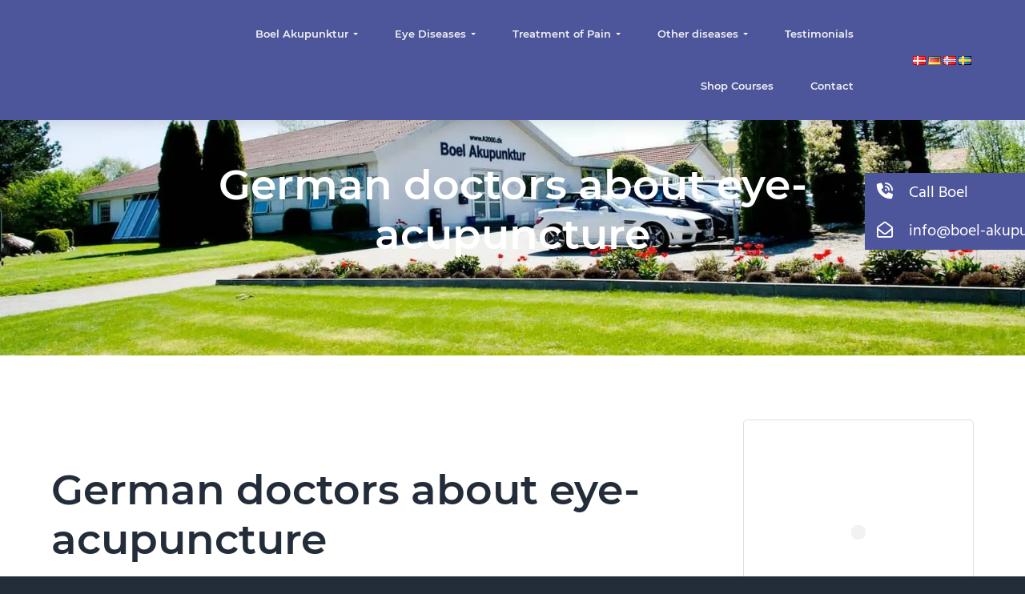

--- FILE ---
content_type: text/html; charset=UTF-8
request_url: https://boel-akupunktur.com/en/english-german-doctors-about-eye-acupuncture/
body_size: 37616
content:
<!DOCTYPE html><html lang="en-GB"><head ><meta charset="UTF-8" /><meta name="viewport" content="width=device-width, initial-scale=1" /> <script data-cfasync="false" data-no-defer="1" data-no-minify="1" data-no-optimize="1">var ewww_webp_supported=!1;function check_webp_feature(A,e){var w;e=void 0!==e?e:function(){},ewww_webp_supported?e(ewww_webp_supported):((w=new Image).onload=function(){ewww_webp_supported=0<w.width&&0<w.height,e&&e(ewww_webp_supported)},w.onerror=function(){e&&e(!1)},w.src="data:image/webp;base64,"+{alpha:"UklGRkoAAABXRUJQVlA4WAoAAAAQAAAAAAAAAAAAQUxQSAwAAAARBxAR/Q9ERP8DAABWUDggGAAAABQBAJ0BKgEAAQAAAP4AAA3AAP7mtQAAAA=="}[A])}check_webp_feature("alpha");</script><script data-cfasync="false" data-no-defer="1" data-no-minify="1" data-no-optimize="1">var Arrive=function(c,w){"use strict";if(c.MutationObserver&&"undefined"!=typeof HTMLElement){var r,a=0,u=(r=HTMLElement.prototype.matches||HTMLElement.prototype.webkitMatchesSelector||HTMLElement.prototype.mozMatchesSelector||HTMLElement.prototype.msMatchesSelector,{matchesSelector:function(e,t){return e instanceof HTMLElement&&r.call(e,t)},addMethod:function(e,t,r){var a=e[t];e[t]=function(){return r.length==arguments.length?r.apply(this,arguments):"function"==typeof a?a.apply(this,arguments):void 0}},callCallbacks:function(e,t){t&&t.options.onceOnly&&1==t.firedElems.length&&(e=[e[0]]);for(var r,a=0;r=e[a];a++)r&&r.callback&&r.callback.call(r.elem,r.elem);t&&t.options.onceOnly&&1==t.firedElems.length&&t.me.unbindEventWithSelectorAndCallback.call(t.target,t.selector,t.callback)},checkChildNodesRecursively:function(e,t,r,a){for(var i,n=0;i=e[n];n++)r(i,t,a)&&a.push({callback:t.callback,elem:i}),0<i.childNodes.length&&u.checkChildNodesRecursively(i.childNodes,t,r,a)},mergeArrays:function(e,t){var r,a={};for(r in e)e.hasOwnProperty(r)&&(a[r]=e[r]);for(r in t)t.hasOwnProperty(r)&&(a[r]=t[r]);return a},toElementsArray:function(e){return e=void 0!==e&&("number"!=typeof e.length||e===c)?[e]:e}}),e=(l.prototype.addEvent=function(e,t,r,a){a={target:e,selector:t,options:r,callback:a,firedElems:[]};return this._beforeAdding&&this._beforeAdding(a),this._eventsBucket.push(a),a},l.prototype.removeEvent=function(e){for(var t,r=this._eventsBucket.length-1;t=this._eventsBucket[r];r--)e(t)&&(this._beforeRemoving&&this._beforeRemoving(t),(t=this._eventsBucket.splice(r,1))&&t.length&&(t[0].callback=null))},l.prototype.beforeAdding=function(e){this._beforeAdding=e},l.prototype.beforeRemoving=function(e){this._beforeRemoving=e},l),t=function(i,n){var o=new e,l=this,s={fireOnAttributesModification:!1};return o.beforeAdding(function(t){var e=t.target;e!==c.document&&e!==c||(e=document.getElementsByTagName("html")[0]);var r=new MutationObserver(function(e){n.call(this,e,t)}),a=i(t.options);r.observe(e,a),t.observer=r,t.me=l}),o.beforeRemoving(function(e){e.observer.disconnect()}),this.bindEvent=function(e,t,r){t=u.mergeArrays(s,t);for(var a=u.toElementsArray(this),i=0;i<a.length;i++)o.addEvent(a[i],e,t,r)},this.unbindEvent=function(){var r=u.toElementsArray(this);o.removeEvent(function(e){for(var t=0;t<r.length;t++)if(this===w||e.target===r[t])return!0;return!1})},this.unbindEventWithSelectorOrCallback=function(r){var a=u.toElementsArray(this),i=r,e="function"==typeof r?function(e){for(var t=0;t<a.length;t++)if((this===w||e.target===a[t])&&e.callback===i)return!0;return!1}:function(e){for(var t=0;t<a.length;t++)if((this===w||e.target===a[t])&&e.selector===r)return!0;return!1};o.removeEvent(e)},this.unbindEventWithSelectorAndCallback=function(r,a){var i=u.toElementsArray(this);o.removeEvent(function(e){for(var t=0;t<i.length;t++)if((this===w||e.target===i[t])&&e.selector===r&&e.callback===a)return!0;return!1})},this},i=new function(){var s={fireOnAttributesModification:!1,onceOnly:!1,existing:!1};function n(e,t,r){return!(!u.matchesSelector(e,t.selector)||(e._id===w&&(e._id=a++),-1!=t.firedElems.indexOf(e._id)))&&(t.firedElems.push(e._id),!0)}var c=(i=new t(function(e){var t={attributes:!1,childList:!0,subtree:!0};return e.fireOnAttributesModification&&(t.attributes=!0),t},function(e,i){e.forEach(function(e){var t=e.addedNodes,r=e.target,a=[];null!==t&&0<t.length?u.checkChildNodesRecursively(t,i,n,a):"attributes"===e.type&&n(r,i)&&a.push({callback:i.callback,elem:r}),u.callCallbacks(a,i)})})).bindEvent;return i.bindEvent=function(e,t,r){t=void 0===r?(r=t,s):u.mergeArrays(s,t);var a=u.toElementsArray(this);if(t.existing){for(var i=[],n=0;n<a.length;n++)for(var o=a[n].querySelectorAll(e),l=0;l<o.length;l++)i.push({callback:r,elem:o[l]});if(t.onceOnly&&i.length)return r.call(i[0].elem,i[0].elem);setTimeout(u.callCallbacks,1,i)}c.call(this,e,t,r)},i},o=new function(){var a={};function i(e,t){return u.matchesSelector(e,t.selector)}var n=(o=new t(function(){return{childList:!0,subtree:!0}},function(e,r){e.forEach(function(e){var t=e.removedNodes,e=[];null!==t&&0<t.length&&u.checkChildNodesRecursively(t,r,i,e),u.callCallbacks(e,r)})})).bindEvent;return o.bindEvent=function(e,t,r){t=void 0===r?(r=t,a):u.mergeArrays(a,t),n.call(this,e,t,r)},o};d(HTMLElement.prototype),d(NodeList.prototype),d(HTMLCollection.prototype),d(HTMLDocument.prototype),d(Window.prototype);var n={};return s(i,n,"unbindAllArrive"),s(o,n,"unbindAllLeave"),n}function l(){this._eventsBucket=[],this._beforeAdding=null,this._beforeRemoving=null}function s(e,t,r){u.addMethod(t,r,e.unbindEvent),u.addMethod(t,r,e.unbindEventWithSelectorOrCallback),u.addMethod(t,r,e.unbindEventWithSelectorAndCallback)}function d(e){e.arrive=i.bindEvent,s(i,e,"unbindArrive"),e.leave=o.bindEvent,s(o,e,"unbindLeave")}}(window,void 0),ewww_webp_supported=!1;function check_webp_feature(e,t){var r;ewww_webp_supported?t(ewww_webp_supported):((r=new Image).onload=function(){ewww_webp_supported=0<r.width&&0<r.height,t(ewww_webp_supported)},r.onerror=function(){t(!1)},r.src="data:image/webp;base64,"+{alpha:"UklGRkoAAABXRUJQVlA4WAoAAAAQAAAAAAAAAAAAQUxQSAwAAAARBxAR/Q9ERP8DAABWUDggGAAAABQBAJ0BKgEAAQAAAP4AAA3AAP7mtQAAAA==",animation:"UklGRlIAAABXRUJQVlA4WAoAAAASAAAAAAAAAAAAQU5JTQYAAAD/////AABBTk1GJgAAAAAAAAAAAAAAAAAAAGQAAABWUDhMDQAAAC8AAAAQBxAREYiI/gcA"}[e])}function ewwwLoadImages(e){if(e){for(var t=document.querySelectorAll(".batch-image img, .image-wrapper a, .ngg-pro-masonry-item a, .ngg-galleria-offscreen-seo-wrapper a"),r=0,a=t.length;r<a;r++)ewwwAttr(t[r],"data-src",t[r].getAttribute("data-webp")),ewwwAttr(t[r],"data-thumbnail",t[r].getAttribute("data-webp-thumbnail"));for(var i=document.querySelectorAll("div.woocommerce-product-gallery__image"),r=0,a=i.length;r<a;r++)ewwwAttr(i[r],"data-thumb",i[r].getAttribute("data-webp-thumb"))}for(var n=document.querySelectorAll("video"),r=0,a=n.length;r<a;r++)ewwwAttr(n[r],"poster",e?n[r].getAttribute("data-poster-webp"):n[r].getAttribute("data-poster-image"));for(var o,l=document.querySelectorAll("img.ewww_webp_lazy_load"),r=0,a=l.length;r<a;r++)e&&(ewwwAttr(l[r],"data-lazy-srcset",l[r].getAttribute("data-lazy-srcset-webp")),ewwwAttr(l[r],"data-srcset",l[r].getAttribute("data-srcset-webp")),ewwwAttr(l[r],"data-lazy-src",l[r].getAttribute("data-lazy-src-webp")),ewwwAttr(l[r],"data-src",l[r].getAttribute("data-src-webp")),ewwwAttr(l[r],"data-orig-file",l[r].getAttribute("data-webp-orig-file")),ewwwAttr(l[r],"data-medium-file",l[r].getAttribute("data-webp-medium-file")),ewwwAttr(l[r],"data-large-file",l[r].getAttribute("data-webp-large-file")),null!=(o=l[r].getAttribute("srcset"))&&!1!==o&&o.includes("R0lGOD")&&ewwwAttr(l[r],"src",l[r].getAttribute("data-lazy-src-webp"))),l[r].className=l[r].className.replace(/\bewww_webp_lazy_load\b/,"");for(var s=document.querySelectorAll(".ewww_webp"),r=0,a=s.length;r<a;r++)e?(ewwwAttr(s[r],"srcset",s[r].getAttribute("data-srcset-webp")),ewwwAttr(s[r],"src",s[r].getAttribute("data-src-webp")),ewwwAttr(s[r],"data-orig-file",s[r].getAttribute("data-webp-orig-file")),ewwwAttr(s[r],"data-medium-file",s[r].getAttribute("data-webp-medium-file")),ewwwAttr(s[r],"data-large-file",s[r].getAttribute("data-webp-large-file")),ewwwAttr(s[r],"data-large_image",s[r].getAttribute("data-webp-large_image")),ewwwAttr(s[r],"data-src",s[r].getAttribute("data-webp-src"))):(ewwwAttr(s[r],"srcset",s[r].getAttribute("data-srcset-img")),ewwwAttr(s[r],"src",s[r].getAttribute("data-src-img"))),s[r].className=s[r].className.replace(/\bewww_webp\b/,"ewww_webp_loaded");window.jQuery&&jQuery.fn.isotope&&jQuery.fn.imagesLoaded&&(jQuery(".fusion-posts-container-infinite").imagesLoaded(function(){jQuery(".fusion-posts-container-infinite").hasClass("isotope")&&jQuery(".fusion-posts-container-infinite").isotope()}),jQuery(".fusion-portfolio:not(.fusion-recent-works) .fusion-portfolio-wrapper").imagesLoaded(function(){jQuery(".fusion-portfolio:not(.fusion-recent-works) .fusion-portfolio-wrapper").isotope()}))}function ewwwWebPInit(e){ewwwLoadImages(e),ewwwNggLoadGalleries(e),document.arrive(".ewww_webp",function(){ewwwLoadImages(e)}),document.arrive(".ewww_webp_lazy_load",function(){ewwwLoadImages(e)}),document.arrive("videos",function(){ewwwLoadImages(e)}),"loading"==document.readyState?document.addEventListener("DOMContentLoaded",ewwwJSONParserInit):("undefined"!=typeof galleries&&ewwwNggParseGalleries(e),ewwwWooParseVariations(e))}function ewwwAttr(e,t,r){null!=r&&!1!==r&&e.setAttribute(t,r)}function ewwwJSONParserInit(){"undefined"!=typeof galleries&&check_webp_feature("alpha",ewwwNggParseGalleries),check_webp_feature("alpha",ewwwWooParseVariations)}function ewwwWooParseVariations(e){if(e)for(var t=document.querySelectorAll("form.variations_form"),r=0,a=t.length;r<a;r++){var i=t[r].getAttribute("data-product_variations"),n=!1;try{for(var o in i=JSON.parse(i))void 0!==i[o]&&void 0!==i[o].image&&(void 0!==i[o].image.src_webp&&(i[o].image.src=i[o].image.src_webp,n=!0),void 0!==i[o].image.srcset_webp&&(i[o].image.srcset=i[o].image.srcset_webp,n=!0),void 0!==i[o].image.full_src_webp&&(i[o].image.full_src=i[o].image.full_src_webp,n=!0),void 0!==i[o].image.gallery_thumbnail_src_webp&&(i[o].image.gallery_thumbnail_src=i[o].image.gallery_thumbnail_src_webp,n=!0),void 0!==i[o].image.thumb_src_webp&&(i[o].image.thumb_src=i[o].image.thumb_src_webp,n=!0));n&&ewwwAttr(t[r],"data-product_variations",JSON.stringify(i))}catch(e){}}}function ewwwNggParseGalleries(e){if(e)for(var t in galleries){var r=galleries[t];galleries[t].images_list=ewwwNggParseImageList(r.images_list)}}function ewwwNggLoadGalleries(e){e&&document.addEventListener("ngg.galleria.themeadded",function(e,t){window.ngg_galleria._create_backup=window.ngg_galleria.create,window.ngg_galleria.create=function(e,t){var r=$(e).data("id");return galleries["gallery_"+r].images_list=ewwwNggParseImageList(galleries["gallery_"+r].images_list),window.ngg_galleria._create_backup(e,t)}})}function ewwwNggParseImageList(e){for(var t in e){var r=e[t];if(void 0!==r["image-webp"]&&(e[t].image=r["image-webp"],delete e[t]["image-webp"]),void 0!==r["thumb-webp"]&&(e[t].thumb=r["thumb-webp"],delete e[t]["thumb-webp"]),void 0!==r.full_image_webp&&(e[t].full_image=r.full_image_webp,delete e[t].full_image_webp),void 0!==r.srcsets)for(var a in r.srcsets)nggSrcset=r.srcsets[a],void 0!==r.srcsets[a+"-webp"]&&(e[t].srcsets[a]=r.srcsets[a+"-webp"],delete e[t].srcsets[a+"-webp"]);if(void 0!==r.full_srcsets)for(var i in r.full_srcsets)nggFSrcset=r.full_srcsets[i],void 0!==r.full_srcsets[i+"-webp"]&&(e[t].full_srcsets[i]=r.full_srcsets[i+"-webp"],delete e[t].full_srcsets[i+"-webp"])}return e}check_webp_feature("alpha",ewwwWebPInit);</script><meta name='robots' content='index, follow, max-image-preview:large, max-snippet:-1, max-video-preview:-1' />
 <script id="google_gtagjs-js-consent-mode-data-layer" type="litespeed/javascript">window.dataLayerPYS=window.dataLayerPYS||[];function gtag(){dataLayerPYS.push(arguments)}
gtag('consent','default',{"ad_personalization":"denied","ad_storage":"denied","ad_user_data":"denied","analytics_storage":"denied","functionality_storage":"denied","security_storage":"denied","personalization_storage":"denied","region":["AT","BE","BG","CH","CY","CZ","DE","DK","EE","ES","FI","FR","GB","GR","HR","HU","IE","IS","IT","LI","LT","LU","LV","MT","NL","NO","PL","PT","RO","SE","SI","SK"],"wait_for_update":500});window._googlesitekitConsentCategoryMap={"statistics":["analytics_storage"],"marketing":["ad_storage","ad_user_data","ad_personalization"],"functional":["functionality_storage","security_storage"],"preferences":["personalization_storage"]};window._googlesitekitConsents={"ad_personalization":"denied","ad_storage":"denied","ad_user_data":"denied","analytics_storage":"denied","functionality_storage":"denied","security_storage":"denied","personalization_storage":"denied","region":["AT","BE","BG","CH","CY","CZ","DE","DK","EE","ES","FI","FR","GB","GR","HR","HU","IE","IS","IT","LI","LT","LU","LV","MT","NL","NO","PL","PT","RO","SE","SI","SK"],"wait_for_update":500}</script>  <script data-cfasync="false" data-pagespeed-no-defer>window.dataLayerPYS = window.dataLayerPYS || [];</script> <title>German doctors about eye-acupuncture -</title><link rel="canonical" href="https://boel-akupunktur.com/en/english-german-doctors-about-eye-acupuncture/" /><meta property="og:locale" content="en_GB" /><meta property="og:type" content="article" /><meta property="og:title" content="German doctors about eye-acupuncture -" /><meta property="og:description" content="German doctors about eye-acupuncture As before mentioned, I have trained many foreign doctors, eye-specialists and acupuncturists in eye-acupuncture. I asked some of these to keep a statistic over the treatment for a period of time. The following is therefore not scientific research, but just examples from everyday life. Here is the result. The test comprise [&hellip;]" /><meta property="og:url" content="https://boel-akupunktur.com/en/english-german-doctors-about-eye-acupuncture/" /><meta property="og:site_name" content="Boel Akupunktur Klinik | Den bedste Akupunktør" /><meta property="article:publisher" content="https://www.facebook.com/boelakupunktur/?ref=bookmarks" /><meta property="og:image" content="https://boel-akupunktur.com/wp-content/uploads/2012/12/121203-OMTC-4354.jpg" /><meta property="og:image:width" content="881" /><meta property="og:image:height" content="256" /><meta property="og:image:type" content="image/jpeg" /><meta name="twitter:card" content="summary_large_image" /><meta name="twitter:label1" content="Estimated reading time" /><meta name="twitter:data1" content="2 minutes" /> <script type="application/ld+json" class="yoast-schema-graph">{"@context":"https://schema.org","@graph":[{"@type":"WebPage","@id":"https://boel-akupunktur.com/en/english-german-doctors-about-eye-acupuncture/","url":"https://boel-akupunktur.com/en/english-german-doctors-about-eye-acupuncture/","name":"German doctors about eye-acupuncture -","isPartOf":{"@id":"https://boel-akupunktur.com/en/boel-acupuncture/#website"},"datePublished":"2013-01-08T08:40:51+00:00","inLanguage":"en-GB","potentialAction":[{"@type":"ReadAction","target":["https://boel-akupunktur.com/en/english-german-doctors-about-eye-acupuncture/"]}]},{"@type":"WebSite","@id":"https://boel-akupunktur.com/en/boel-acupuncture/#website","url":"https://boel-akupunktur.com/en/boel-acupuncture/","name":"Boel Akupunktur Klinikker","description":"No. 1 i Akupunkturbehandling","publisher":{"@id":"https://boel-akupunktur.com/en/boel-acupuncture/#organization"},"potentialAction":[{"@type":"SearchAction","target":{"@type":"EntryPoint","urlTemplate":"https://boel-akupunktur.com/en/boel-acupuncture/?s={search_term_string}"},"query-input":{"@type":"PropertyValueSpecification","valueRequired":true,"valueName":"search_term_string"}}],"inLanguage":"en-GB"},{"@type":"Organization","@id":"https://boel-akupunktur.com/en/boel-acupuncture/#organization","name":"Boel Akupunktur Aps","url":"https://boel-akupunktur.com/en/boel-acupuncture/","logo":{"@type":"ImageObject","inLanguage":"en-GB","@id":"https://boel-akupunktur.com/en/boel-acupuncture/#/schema/logo/image/","url":"https://boel-akupunktur.com/wp-content/uploads/2019/09/15241289_1074432366009702_7086794245266832268_n.jpg","contentUrl":"https://boel-akupunktur.com/wp-content/uploads/2019/09/15241289_1074432366009702_7086794245266832268_n.jpg","width":500,"height":390,"caption":"Boel Akupunktur Aps"},"image":{"@id":"https://boel-akupunktur.com/en/boel-acupuncture/#/schema/logo/image/"},"sameAs":["https://www.facebook.com/boelakupunktur/?ref=bookmarks","https://www.youtube.com/channel/UCMOb0zJRVQNs8c40SB4G2eg"]}]}</script>  <script type='application/javascript' id='pys-version-script'>console.log('PixelYourSite PRO version 12.3.4.1');</script> <link rel='dns-prefetch' href='//www.googletagmanager.com' /><link rel='dns-prefetch' href='//cdnjs.cloudflare.com' /><link rel="alternate" type="application/rss+xml" title="Boel Akupunktur Klinik | Den bedste Akupunktør &raquo; Feed" href="https://boel-akupunktur.com/en/feed/" /><link rel="alternate" type="application/rss+xml" title="Boel Akupunktur Klinik | Den bedste Akupunktør &raquo; Comments Feed" href="https://boel-akupunktur.com/en/comments/feed/" /><link rel="alternate" type="application/rss+xml" title="Boel Akupunktur Klinik | Den bedste Akupunktør &raquo; German doctors about eye-acupuncture Comments Feed" href="https://boel-akupunktur.com/en/english-german-doctors-about-eye-acupuncture/feed/" /><link rel="alternate" title="oEmbed (JSON)" type="application/json+oembed" href="https://boel-akupunktur.com/wp-json/oembed/1.0/embed?url=https%3A%2F%2Fboel-akupunktur.com%2Fen%2Fenglish-german-doctors-about-eye-acupuncture%2F&#038;lang=en" /><link rel="alternate" title="oEmbed (XML)" type="text/xml+oembed" href="https://boel-akupunktur.com/wp-json/oembed/1.0/embed?url=https%3A%2F%2Fboel-akupunktur.com%2Fen%2Fenglish-german-doctors-about-eye-acupuncture%2F&#038;format=xml&#038;lang=en" /><style id='wp-img-auto-sizes-contain-inline-css' type='text/css'>img:is([sizes=auto i],[sizes^="auto," i]){contain-intrinsic-size:3000px 1500px}
/*# sourceURL=wp-img-auto-sizes-contain-inline-css */</style><link data-optimized="2" rel="stylesheet" href="https://boel-akupunktur.com/wp-content/litespeed/css/b65a72d660ec44672cd75d5a2783778b.css?ver=cb5e8" /><style id='global-styles-inline-css' type='text/css'>:root{--wp--preset--aspect-ratio--square: 1;--wp--preset--aspect-ratio--4-3: 4/3;--wp--preset--aspect-ratio--3-4: 3/4;--wp--preset--aspect-ratio--3-2: 3/2;--wp--preset--aspect-ratio--2-3: 2/3;--wp--preset--aspect-ratio--16-9: 16/9;--wp--preset--aspect-ratio--9-16: 9/16;--wp--preset--color--black: #000000;--wp--preset--color--cyan-bluish-gray: #abb8c3;--wp--preset--color--white: #ffffff;--wp--preset--color--pale-pink: #f78da7;--wp--preset--color--vivid-red: #cf2e2e;--wp--preset--color--luminous-vivid-orange: #ff6900;--wp--preset--color--luminous-vivid-amber: #fcb900;--wp--preset--color--light-green-cyan: #7bdcb5;--wp--preset--color--vivid-green-cyan: #00d084;--wp--preset--color--pale-cyan-blue: #8ed1fc;--wp--preset--color--vivid-cyan-blue: #0693e3;--wp--preset--color--vivid-purple: #9b51e0;--wp--preset--gradient--vivid-cyan-blue-to-vivid-purple: linear-gradient(135deg,rgb(6,147,227) 0%,rgb(155,81,224) 100%);--wp--preset--gradient--light-green-cyan-to-vivid-green-cyan: linear-gradient(135deg,rgb(122,220,180) 0%,rgb(0,208,130) 100%);--wp--preset--gradient--luminous-vivid-amber-to-luminous-vivid-orange: linear-gradient(135deg,rgb(252,185,0) 0%,rgb(255,105,0) 100%);--wp--preset--gradient--luminous-vivid-orange-to-vivid-red: linear-gradient(135deg,rgb(255,105,0) 0%,rgb(207,46,46) 100%);--wp--preset--gradient--very-light-gray-to-cyan-bluish-gray: linear-gradient(135deg,rgb(238,238,238) 0%,rgb(169,184,195) 100%);--wp--preset--gradient--cool-to-warm-spectrum: linear-gradient(135deg,rgb(74,234,220) 0%,rgb(151,120,209) 20%,rgb(207,42,186) 40%,rgb(238,44,130) 60%,rgb(251,105,98) 80%,rgb(254,248,76) 100%);--wp--preset--gradient--blush-light-purple: linear-gradient(135deg,rgb(255,206,236) 0%,rgb(152,150,240) 100%);--wp--preset--gradient--blush-bordeaux: linear-gradient(135deg,rgb(254,205,165) 0%,rgb(254,45,45) 50%,rgb(107,0,62) 100%);--wp--preset--gradient--luminous-dusk: linear-gradient(135deg,rgb(255,203,112) 0%,rgb(199,81,192) 50%,rgb(65,88,208) 100%);--wp--preset--gradient--pale-ocean: linear-gradient(135deg,rgb(255,245,203) 0%,rgb(182,227,212) 50%,rgb(51,167,181) 100%);--wp--preset--gradient--electric-grass: linear-gradient(135deg,rgb(202,248,128) 0%,rgb(113,206,126) 100%);--wp--preset--gradient--midnight: linear-gradient(135deg,rgb(2,3,129) 0%,rgb(40,116,252) 100%);--wp--preset--font-size--small: 13px;--wp--preset--font-size--medium: 20px;--wp--preset--font-size--large: 36px;--wp--preset--font-size--x-large: 42px;--wp--preset--spacing--20: 0.44rem;--wp--preset--spacing--30: 0.67rem;--wp--preset--spacing--40: 1rem;--wp--preset--spacing--50: 1.5rem;--wp--preset--spacing--60: 2.25rem;--wp--preset--spacing--70: 3.38rem;--wp--preset--spacing--80: 5.06rem;--wp--preset--shadow--natural: 6px 6px 9px rgba(0, 0, 0, 0.2);--wp--preset--shadow--deep: 12px 12px 50px rgba(0, 0, 0, 0.4);--wp--preset--shadow--sharp: 6px 6px 0px rgba(0, 0, 0, 0.2);--wp--preset--shadow--outlined: 6px 6px 0px -3px rgb(255, 255, 255), 6px 6px rgb(0, 0, 0);--wp--preset--shadow--crisp: 6px 6px 0px rgb(0, 0, 0);}:where(.is-layout-flex){gap: 0.5em;}:where(.is-layout-grid){gap: 0.5em;}body .is-layout-flex{display: flex;}.is-layout-flex{flex-wrap: wrap;align-items: center;}.is-layout-flex > :is(*, div){margin: 0;}body .is-layout-grid{display: grid;}.is-layout-grid > :is(*, div){margin: 0;}:where(.wp-block-columns.is-layout-flex){gap: 2em;}:where(.wp-block-columns.is-layout-grid){gap: 2em;}:where(.wp-block-post-template.is-layout-flex){gap: 1.25em;}:where(.wp-block-post-template.is-layout-grid){gap: 1.25em;}.has-black-color{color: var(--wp--preset--color--black) !important;}.has-cyan-bluish-gray-color{color: var(--wp--preset--color--cyan-bluish-gray) !important;}.has-white-color{color: var(--wp--preset--color--white) !important;}.has-pale-pink-color{color: var(--wp--preset--color--pale-pink) !important;}.has-vivid-red-color{color: var(--wp--preset--color--vivid-red) !important;}.has-luminous-vivid-orange-color{color: var(--wp--preset--color--luminous-vivid-orange) !important;}.has-luminous-vivid-amber-color{color: var(--wp--preset--color--luminous-vivid-amber) !important;}.has-light-green-cyan-color{color: var(--wp--preset--color--light-green-cyan) !important;}.has-vivid-green-cyan-color{color: var(--wp--preset--color--vivid-green-cyan) !important;}.has-pale-cyan-blue-color{color: var(--wp--preset--color--pale-cyan-blue) !important;}.has-vivid-cyan-blue-color{color: var(--wp--preset--color--vivid-cyan-blue) !important;}.has-vivid-purple-color{color: var(--wp--preset--color--vivid-purple) !important;}.has-black-background-color{background-color: var(--wp--preset--color--black) !important;}.has-cyan-bluish-gray-background-color{background-color: var(--wp--preset--color--cyan-bluish-gray) !important;}.has-white-background-color{background-color: var(--wp--preset--color--white) !important;}.has-pale-pink-background-color{background-color: var(--wp--preset--color--pale-pink) !important;}.has-vivid-red-background-color{background-color: var(--wp--preset--color--vivid-red) !important;}.has-luminous-vivid-orange-background-color{background-color: var(--wp--preset--color--luminous-vivid-orange) !important;}.has-luminous-vivid-amber-background-color{background-color: var(--wp--preset--color--luminous-vivid-amber) !important;}.has-light-green-cyan-background-color{background-color: var(--wp--preset--color--light-green-cyan) !important;}.has-vivid-green-cyan-background-color{background-color: var(--wp--preset--color--vivid-green-cyan) !important;}.has-pale-cyan-blue-background-color{background-color: var(--wp--preset--color--pale-cyan-blue) !important;}.has-vivid-cyan-blue-background-color{background-color: var(--wp--preset--color--vivid-cyan-blue) !important;}.has-vivid-purple-background-color{background-color: var(--wp--preset--color--vivid-purple) !important;}.has-black-border-color{border-color: var(--wp--preset--color--black) !important;}.has-cyan-bluish-gray-border-color{border-color: var(--wp--preset--color--cyan-bluish-gray) !important;}.has-white-border-color{border-color: var(--wp--preset--color--white) !important;}.has-pale-pink-border-color{border-color: var(--wp--preset--color--pale-pink) !important;}.has-vivid-red-border-color{border-color: var(--wp--preset--color--vivid-red) !important;}.has-luminous-vivid-orange-border-color{border-color: var(--wp--preset--color--luminous-vivid-orange) !important;}.has-luminous-vivid-amber-border-color{border-color: var(--wp--preset--color--luminous-vivid-amber) !important;}.has-light-green-cyan-border-color{border-color: var(--wp--preset--color--light-green-cyan) !important;}.has-vivid-green-cyan-border-color{border-color: var(--wp--preset--color--vivid-green-cyan) !important;}.has-pale-cyan-blue-border-color{border-color: var(--wp--preset--color--pale-cyan-blue) !important;}.has-vivid-cyan-blue-border-color{border-color: var(--wp--preset--color--vivid-cyan-blue) !important;}.has-vivid-purple-border-color{border-color: var(--wp--preset--color--vivid-purple) !important;}.has-vivid-cyan-blue-to-vivid-purple-gradient-background{background: var(--wp--preset--gradient--vivid-cyan-blue-to-vivid-purple) !important;}.has-light-green-cyan-to-vivid-green-cyan-gradient-background{background: var(--wp--preset--gradient--light-green-cyan-to-vivid-green-cyan) !important;}.has-luminous-vivid-amber-to-luminous-vivid-orange-gradient-background{background: var(--wp--preset--gradient--luminous-vivid-amber-to-luminous-vivid-orange) !important;}.has-luminous-vivid-orange-to-vivid-red-gradient-background{background: var(--wp--preset--gradient--luminous-vivid-orange-to-vivid-red) !important;}.has-very-light-gray-to-cyan-bluish-gray-gradient-background{background: var(--wp--preset--gradient--very-light-gray-to-cyan-bluish-gray) !important;}.has-cool-to-warm-spectrum-gradient-background{background: var(--wp--preset--gradient--cool-to-warm-spectrum) !important;}.has-blush-light-purple-gradient-background{background: var(--wp--preset--gradient--blush-light-purple) !important;}.has-blush-bordeaux-gradient-background{background: var(--wp--preset--gradient--blush-bordeaux) !important;}.has-luminous-dusk-gradient-background{background: var(--wp--preset--gradient--luminous-dusk) !important;}.has-pale-ocean-gradient-background{background: var(--wp--preset--gradient--pale-ocean) !important;}.has-electric-grass-gradient-background{background: var(--wp--preset--gradient--electric-grass) !important;}.has-midnight-gradient-background{background: var(--wp--preset--gradient--midnight) !important;}.has-small-font-size{font-size: var(--wp--preset--font-size--small) !important;}.has-medium-font-size{font-size: var(--wp--preset--font-size--medium) !important;}.has-large-font-size{font-size: var(--wp--preset--font-size--large) !important;}.has-x-large-font-size{font-size: var(--wp--preset--font-size--x-large) !important;}
/*# sourceURL=global-styles-inline-css */</style><style id='classic-theme-styles-inline-css' type='text/css'>/*! This file is auto-generated */
.wp-block-button__link{color:#fff;background-color:#32373c;border-radius:9999px;box-shadow:none;text-decoration:none;padding:calc(.667em + 2px) calc(1.333em + 2px);font-size:1.125em}.wp-block-file__button{background:#32373c;color:#fff;text-decoration:none}
/*# sourceURL=/wp-includes/css/classic-themes.min.css */</style><style id='cookie-law-info-gdpr-inline-css' type='text/css'>.cli-modal-content, .cli-tab-content { background-color: #ffffff; }.cli-privacy-content-text, .cli-modal .cli-modal-dialog, .cli-tab-container p, a.cli-privacy-readmore { color: #000000; }.cli-tab-header { background-color: #f2f2f2; }.cli-tab-header, .cli-tab-header a.cli-nav-link,span.cli-necessary-caption,.cli-switch .cli-slider:after { color: #000000; }.cli-switch .cli-slider:before { background-color: #ffffff; }.cli-switch input:checked + .cli-slider:before { background-color: #ffffff; }.cli-switch .cli-slider { background-color: #e3e1e8; }.cli-switch input:checked + .cli-slider { background-color: #28a745; }.cli-modal-close svg { fill: #000000; }.cli-tab-footer .wt-cli-privacy-accept-all-btn { background-color: #00acad; color: #ffffff}.cli-tab-footer .wt-cli-privacy-accept-btn { background-color: #00acad; color: #ffffff}.cli-tab-header a:before{ border-right: 1px solid #000000; border-bottom: 1px solid #000000; }
/*# sourceURL=cookie-law-info-gdpr-inline-css */</style><style id='woocommerce-inline-inline-css' type='text/css'>.woocommerce form .form-row .required { visibility: visible; }
/*# sourceURL=woocommerce-inline-inline-css */</style><style id='ssb-ui-style-inline-css' type='text/css'>#ssb-btn-1765890959792{background: #4d559b;}
#ssb-btn-1765890959792:hover{background:rgba(77,85,155,0.9);}
#ssb-btn-1765890959792 a{color: #ffffff;}
.ssb-share-btn,.ssb-share-btn .ssb-social-popup{background:#4d559b;color:#ffffff}
.ssb-share-btn:hover{background:rgba(77,85,155,0.9);}
.ssb-share-btn a{color:#ffffff !important;}
#ssb-btn-1{background: #007abb;}
#ssb-btn-1:hover{background:rgba(0,122,187,0.9);}
#ssb-btn-1 a{color: #ffffff;}

/*# sourceURL=ssb-ui-style-inline-css */</style><link rel='stylesheet' id='ssb-fontawesome-frontend-css' href='https://cdnjs.cloudflare.com/ajax/libs/font-awesome/6.7.2/css/all.min.css?ver=6.7.2' type='text/css' media='all' /><style id='business-pro-theme-inline-css' type='text/css'>button.accent,.button.accent,button.accent:hover,.button.accent:hover,button.accent:focus,.button.accent:focus,.menu-item.button>a>span,.archive-pagination a:hover,.archive-pagination a:focus,.archive-pagination .active a,.pricing-table .featured .button,.pricing-table .featured button,.archive-pagination a:hover,.archive-pagination .active a,.front-page-3 .widget_custom_html:first-of-type hr,.front-page-5 .widget_custom_html:first-of-type hr{background-color:#000}.front-page-2 .fa{color:#000}.page-header:before,.front-page-4:before,.before-footer:before{background-color:rgba(0,120,186,0)}
/*# sourceURL=business-pro-theme-inline-css */</style> <script id="jquery-core-js-extra" type="litespeed/javascript">var pysFacebookRest={"restApiUrl":"https://boel-akupunktur.com/wp-json/pys-facebook/v1/event","debug":""}</script> <script type="litespeed/javascript" data-src="https://boel-akupunktur.com/wp-includes/js/jquery/jquery.min.js" id="jquery-core-js"></script> <script id="cookie-law-info-js-extra" type="litespeed/javascript">var Cli_Data={"nn_cookie_ids":["_gid","GPS","pll_language","_gat","YSC","__cfduid","VISITOR_INFO1_LIVE","IDE","test_cookie","_ga","CONSENT"],"non_necessary_cookies":{"functional":["pll_language"],"performance":["_gat","YSC"],"analytics":["_gid","GPS","_ga"],"advertisement":["VISITOR_INFO1_LIVE","IDE","test_cookie"],"others":["CONSENT"],"necessary":["__cfduid"]},"cookielist":{"necessary":{"id":642,"status":!0,"title":"Necessary","strict":!0,"default_state":!1,"ccpa_optout":!1,"loadonstart":!1},"functional":{"id":644,"status":!0,"title":"Functional","strict":!1,"default_state":!0,"ccpa_optout":!1,"loadonstart":!1},"performance":{"id":646,"status":!0,"title":"Performance","strict":!1,"default_state":!0,"ccpa_optout":!1,"loadonstart":!1},"analytics":{"id":648,"status":!0,"title":"Analytics","strict":!1,"default_state":!0,"ccpa_optout":!1,"loadonstart":!1},"advertisement":{"id":650,"status":!0,"title":"Advertisement","strict":!1,"default_state":!0,"ccpa_optout":!1,"loadonstart":!1},"others":{"id":652,"status":!0,"title":"Others","strict":!1,"default_state":!0,"ccpa_optout":!1,"loadonstart":!1}},"ajax_url":"https://boel-akupunktur.com/wp-admin/admin-ajax.php","current_lang":"en","security":"71a8f397ca","eu_countries":["GB"],"geoIP":"disabled","use_custom_geolocation_api":"","custom_geolocation_api":"https://geoip.cookieyes.com/geoip/checker/result.php","consentVersion":"1","strictlyEnabled":["necessary","obligatoire","necessary"],"cookieDomain":"","privacy_length":"250","ccpaEnabled":"","ccpaRegionBased":"","ccpaBarEnabled":"","ccpaType":"gdpr","triggerDomRefresh":""};var log_object={"ajax_url":"https://boel-akupunktur.com/wp-admin/admin-ajax.php"}</script> <script id="wc-add-to-cart-js-extra" type="litespeed/javascript">var wc_add_to_cart_params={"ajax_url":"/wp-admin/admin-ajax.php","wc_ajax_url":"/en/?wc-ajax=%%endpoint%%","i18n_view_cart":"View basket","cart_url":"https://boel-akupunktur.com/en/shop/cart/","is_cart":"","cart_redirect_after_add":"no"}</script> <script id="woocommerce-js-extra" type="litespeed/javascript">var woocommerce_params={"ajax_url":"/wp-admin/admin-ajax.php","wc_ajax_url":"/en/?wc-ajax=%%endpoint%%","i18n_password_show":"Show password","i18n_password_hide":"Hide password"}</script> <script id="brb-public-main-js-js-extra" type="litespeed/javascript">var brb_vars={"ajaxurl":"https://boel-akupunktur.com/wp-admin/admin-ajax.php","gavatar":"https://boel-akupunktur.com/wp-content/plugins/business-reviews-bundle/assets/img/google_avatar.png"}</script> <script id="pys-js-extra" type="litespeed/javascript">var pysOptions={"staticEvents":{"facebook":{"init_event":[{"delay":0,"type":"static","ajaxFire":!1,"name":"PageView","eventID":"fab6ca63-465e-4cff-8fa5-5c0be38bb5a0","pixelIds":["482864245243760"],"params":{"page_title":"German doctors about eye-acupuncture","post_type":"page","post_id":705,"plugin":"PixelYourSite","event_url":"boel-akupunktur.com/en/english-german-doctors-about-eye-acupuncture/","user_role":"guest"},"e_id":"init_event","ids":[],"hasTimeWindow":!1,"timeWindow":0,"woo_order":"","edd_order":""}]}},"dynamicEvents":{"automatic_event_internal_link":{"facebook":{"delay":0,"type":"dyn","name":"InternalClick","eventID":"cd14883f-a008-455d-96f5-970c5319b27f","pixelIds":["482864245243760"],"params":{"page_title":"German doctors about eye-acupuncture","post_type":"page","post_id":705,"plugin":"PixelYourSite","event_url":"boel-akupunktur.com/en/english-german-doctors-about-eye-acupuncture/","user_role":"guest"},"e_id":"automatic_event_internal_link","ids":[],"hasTimeWindow":!1,"timeWindow":0,"woo_order":"","edd_order":""},"ga":{"delay":0,"type":"dyn","name":"InternalClick","unify":!0,"trackingIds":["G-5YJDJKV2ZH","AW-979454914"],"eventID":"cd14883f-a008-455d-96f5-970c5319b27f","params":{"page_title":"German doctors about eye-acupuncture","post_type":"page","post_id":705,"plugin":"PixelYourSite","event_url":"boel-akupunktur.com/en/english-german-doctors-about-eye-acupuncture/","user_role":"guest"},"e_id":"automatic_event_internal_link","ids":[],"hasTimeWindow":!1,"timeWindow":0,"woo_order":"","edd_order":""},"google_ads":{"delay":0,"type":"dyn","name":"InternalClick","conversion_ids":["AW-979454914"],"ids":["AW-979454914"],"eventID":"cd14883f-a008-455d-96f5-970c5319b27f","params":{"page_title":"German doctors about eye-acupuncture","post_type":"page","post_id":705,"plugin":"PixelYourSite","event_url":"boel-akupunktur.com/en/english-german-doctors-about-eye-acupuncture/","user_role":"guest"},"e_id":"automatic_event_internal_link","hasTimeWindow":!1,"timeWindow":0,"woo_order":"","edd_order":""}},"automatic_event_outbound_link":{"facebook":{"delay":0,"type":"dyn","name":"OutboundClick","eventID":"cb5f1289-9e52-4d82-a8f6-30b9a96945c2","pixelIds":["482864245243760"],"params":{"page_title":"German doctors about eye-acupuncture","post_type":"page","post_id":705,"plugin":"PixelYourSite","event_url":"boel-akupunktur.com/en/english-german-doctors-about-eye-acupuncture/","user_role":"guest"},"e_id":"automatic_event_outbound_link","ids":[],"hasTimeWindow":!1,"timeWindow":0,"woo_order":"","edd_order":""},"ga":{"delay":0,"type":"dyn","name":"OutboundClick","unify":!0,"trackingIds":["G-5YJDJKV2ZH","AW-979454914"],"eventID":"cb5f1289-9e52-4d82-a8f6-30b9a96945c2","params":{"page_title":"German doctors about eye-acupuncture","post_type":"page","post_id":705,"plugin":"PixelYourSite","event_url":"boel-akupunktur.com/en/english-german-doctors-about-eye-acupuncture/","user_role":"guest"},"e_id":"automatic_event_outbound_link","ids":[],"hasTimeWindow":!1,"timeWindow":0,"woo_order":"","edd_order":""},"google_ads":{"delay":0,"type":"dyn","name":"OutboundClick","conversion_ids":["AW-979454914"],"ids":["AW-979454914"],"eventID":"cb5f1289-9e52-4d82-a8f6-30b9a96945c2","params":{"page_title":"German doctors about eye-acupuncture","post_type":"page","post_id":705,"plugin":"PixelYourSite","event_url":"boel-akupunktur.com/en/english-german-doctors-about-eye-acupuncture/","user_role":"guest"},"e_id":"automatic_event_outbound_link","hasTimeWindow":!1,"timeWindow":0,"woo_order":"","edd_order":""}},"automatic_event_tel_link":{"facebook":{"delay":0,"type":"dyn","name":"TelClick","eventID":"d5bb99cb-070e-437a-af26-b26a6376174e","pixelIds":["482864245243760"],"params":{"page_title":"German doctors about eye-acupuncture","post_type":"page","post_id":705,"plugin":"PixelYourSite","event_url":"boel-akupunktur.com/en/english-german-doctors-about-eye-acupuncture/","user_role":"guest"},"e_id":"automatic_event_tel_link","ids":[],"hasTimeWindow":!1,"timeWindow":0,"woo_order":"","edd_order":""},"ga":{"delay":0,"type":"dyn","name":"TelClick","unify":!0,"trackingIds":["G-5YJDJKV2ZH","AW-979454914"],"eventID":"d5bb99cb-070e-437a-af26-b26a6376174e","params":{"page_title":"German doctors about eye-acupuncture","post_type":"page","post_id":705,"plugin":"PixelYourSite","event_url":"boel-akupunktur.com/en/english-german-doctors-about-eye-acupuncture/","user_role":"guest"},"e_id":"automatic_event_tel_link","ids":[],"hasTimeWindow":!1,"timeWindow":0,"woo_order":"","edd_order":""},"google_ads":{"delay":0,"type":"dyn","name":"TelClick","conversion_ids":["AW-979454914"],"ids":["AW-979454914"],"eventID":"d5bb99cb-070e-437a-af26-b26a6376174e","params":{"page_title":"German doctors about eye-acupuncture","post_type":"page","post_id":705,"plugin":"PixelYourSite","event_url":"boel-akupunktur.com/en/english-german-doctors-about-eye-acupuncture/","user_role":"guest"},"e_id":"automatic_event_tel_link","hasTimeWindow":!1,"timeWindow":0,"woo_order":"","edd_order":""}},"automatic_event_email_link":{"facebook":{"delay":0,"type":"dyn","name":"EmailClick","eventID":"a5243aad-41a4-40b2-8d8d-96da1ccc299f","pixelIds":["482864245243760"],"params":{"page_title":"German doctors about eye-acupuncture","post_type":"page","post_id":705,"plugin":"PixelYourSite","event_url":"boel-akupunktur.com/en/english-german-doctors-about-eye-acupuncture/","user_role":"guest"},"e_id":"automatic_event_email_link","ids":[],"hasTimeWindow":!1,"timeWindow":0,"woo_order":"","edd_order":""},"ga":{"delay":0,"type":"dyn","name":"EmailClick","unify":!0,"trackingIds":["G-5YJDJKV2ZH","AW-979454914"],"eventID":"a5243aad-41a4-40b2-8d8d-96da1ccc299f","params":{"page_title":"German doctors about eye-acupuncture","post_type":"page","post_id":705,"plugin":"PixelYourSite","event_url":"boel-akupunktur.com/en/english-german-doctors-about-eye-acupuncture/","user_role":"guest"},"e_id":"automatic_event_email_link","ids":[],"hasTimeWindow":!1,"timeWindow":0,"woo_order":"","edd_order":""},"google_ads":{"delay":0,"type":"dyn","name":"EmailClick","conversion_ids":["AW-979454914"],"ids":["AW-979454914"],"eventID":"a5243aad-41a4-40b2-8d8d-96da1ccc299f","params":{"page_title":"German doctors about eye-acupuncture","post_type":"page","post_id":705,"plugin":"PixelYourSite","event_url":"boel-akupunktur.com/en/english-german-doctors-about-eye-acupuncture/","user_role":"guest"},"e_id":"automatic_event_email_link","hasTimeWindow":!1,"timeWindow":0,"woo_order":"","edd_order":""}},"automatic_event_form":{"facebook":{"delay":0,"type":"dyn","name":"Form","eventID":"084c3abb-8feb-41ef-84e6-e8c8bd76af7d","pixelIds":["482864245243760"],"params":{"page_title":"German doctors about eye-acupuncture","post_type":"page","post_id":705,"plugin":"PixelYourSite","event_url":"boel-akupunktur.com/en/english-german-doctors-about-eye-acupuncture/","user_role":"guest"},"e_id":"automatic_event_form","ids":[],"hasTimeWindow":!1,"timeWindow":0,"woo_order":"","edd_order":""},"ga":{"delay":0,"type":"dyn","name":"Form","unify":!0,"trackingIds":["G-5YJDJKV2ZH","AW-979454914"],"eventID":"084c3abb-8feb-41ef-84e6-e8c8bd76af7d","params":{"page_title":"German doctors about eye-acupuncture","post_type":"page","post_id":705,"plugin":"PixelYourSite","event_url":"boel-akupunktur.com/en/english-german-doctors-about-eye-acupuncture/","user_role":"guest"},"e_id":"automatic_event_form","ids":[],"hasTimeWindow":!1,"timeWindow":0,"woo_order":"","edd_order":""},"google_ads":{"delay":0,"type":"dyn","name":"Form","conversion_ids":["AW-979454914"],"ids":["AW-979454914"],"eventID":"084c3abb-8feb-41ef-84e6-e8c8bd76af7d","params":{"page_title":"German doctors about eye-acupuncture","post_type":"page","post_id":705,"plugin":"PixelYourSite","event_url":"boel-akupunktur.com/en/english-german-doctors-about-eye-acupuncture/","user_role":"guest"},"e_id":"automatic_event_form","hasTimeWindow":!1,"timeWindow":0,"woo_order":"","edd_order":""}},"automatic_event_download":{"facebook":{"delay":0,"type":"dyn","name":"Download","extensions":["","doc","exe","js","pdf","ppt","tgz","zip","xls"],"eventID":"30b1ba9f-6682-412d-8d9d-79269d2fcb60","pixelIds":["482864245243760"],"params":{"page_title":"German doctors about eye-acupuncture","post_type":"page","post_id":705,"plugin":"PixelYourSite","event_url":"boel-akupunktur.com/en/english-german-doctors-about-eye-acupuncture/","user_role":"guest"},"e_id":"automatic_event_download","ids":[],"hasTimeWindow":!1,"timeWindow":0,"woo_order":"","edd_order":""},"ga":{"delay":0,"type":"dyn","name":"Download","extensions":["","doc","exe","js","pdf","ppt","tgz","zip","xls"],"unify":!0,"trackingIds":["G-5YJDJKV2ZH","AW-979454914"],"eventID":"30b1ba9f-6682-412d-8d9d-79269d2fcb60","params":{"page_title":"German doctors about eye-acupuncture","post_type":"page","post_id":705,"plugin":"PixelYourSite","event_url":"boel-akupunktur.com/en/english-german-doctors-about-eye-acupuncture/","user_role":"guest"},"e_id":"automatic_event_download","ids":[],"hasTimeWindow":!1,"timeWindow":0,"woo_order":"","edd_order":""},"google_ads":{"delay":0,"type":"dyn","name":"Download","extensions":["","doc","exe","js","pdf","ppt","tgz","zip","xls"],"conversion_ids":["AW-979454914"],"ids":["AW-979454914"],"eventID":"30b1ba9f-6682-412d-8d9d-79269d2fcb60","params":{"page_title":"German doctors about eye-acupuncture","post_type":"page","post_id":705,"plugin":"PixelYourSite","event_url":"boel-akupunktur.com/en/english-german-doctors-about-eye-acupuncture/","user_role":"guest"},"e_id":"automatic_event_download","hasTimeWindow":!1,"timeWindow":0,"woo_order":"","edd_order":""}},"automatic_event_comment":{"facebook":{"delay":0,"type":"dyn","name":"Comment","eventID":"203a00b2-336a-465e-b067-0f0f581dcf0d","pixelIds":["482864245243760"],"params":{"page_title":"German doctors about eye-acupuncture","post_type":"page","post_id":705,"plugin":"PixelYourSite","event_url":"boel-akupunktur.com/en/english-german-doctors-about-eye-acupuncture/","user_role":"guest"},"e_id":"automatic_event_comment","ids":[],"hasTimeWindow":!1,"timeWindow":0,"woo_order":"","edd_order":""},"ga":{"delay":0,"type":"dyn","name":"Comment","unify":!0,"trackingIds":["G-5YJDJKV2ZH","AW-979454914"],"eventID":"203a00b2-336a-465e-b067-0f0f581dcf0d","params":{"page_title":"German doctors about eye-acupuncture","post_type":"page","post_id":705,"plugin":"PixelYourSite","event_url":"boel-akupunktur.com/en/english-german-doctors-about-eye-acupuncture/","user_role":"guest"},"e_id":"automatic_event_comment","ids":[],"hasTimeWindow":!1,"timeWindow":0,"woo_order":"","edd_order":""},"google_ads":{"delay":0,"type":"dyn","name":"Comment","conversion_ids":["AW-979454914"],"ids":["AW-979454914"],"eventID":"203a00b2-336a-465e-b067-0f0f581dcf0d","params":{"page_title":"German doctors about eye-acupuncture","post_type":"page","post_id":705,"plugin":"PixelYourSite","event_url":"boel-akupunktur.com/en/english-german-doctors-about-eye-acupuncture/","user_role":"guest"},"e_id":"automatic_event_comment","hasTimeWindow":!1,"timeWindow":0,"woo_order":"","edd_order":""}},"automatic_event_adsense":{"facebook":{"delay":0,"type":"dyn","name":"AdSense","eventID":"7cd93b6e-fb0a-40ea-b330-8715945c8de8","pixelIds":["482864245243760"],"params":{"page_title":"German doctors about eye-acupuncture","post_type":"page","post_id":705,"plugin":"PixelYourSite","event_url":"boel-akupunktur.com/en/english-german-doctors-about-eye-acupuncture/","user_role":"guest"},"e_id":"automatic_event_adsense","ids":[],"hasTimeWindow":!1,"timeWindow":0,"woo_order":"","edd_order":""},"ga":{"delay":0,"type":"dyn","name":"AdSense","unify":!0,"trackingIds":["G-5YJDJKV2ZH","AW-979454914"],"eventID":"7cd93b6e-fb0a-40ea-b330-8715945c8de8","params":{"page_title":"German doctors about eye-acupuncture","post_type":"page","post_id":705,"plugin":"PixelYourSite","event_url":"boel-akupunktur.com/en/english-german-doctors-about-eye-acupuncture/","user_role":"guest"},"e_id":"automatic_event_adsense","ids":[],"hasTimeWindow":!1,"timeWindow":0,"woo_order":"","edd_order":""},"google_ads":{"delay":0,"type":"dyn","name":"AdSense","conversion_ids":["AW-979454914"],"ids":["AW-979454914"],"eventID":"7cd93b6e-fb0a-40ea-b330-8715945c8de8","params":{"page_title":"German doctors about eye-acupuncture","post_type":"page","post_id":705,"plugin":"PixelYourSite","event_url":"boel-akupunktur.com/en/english-german-doctors-about-eye-acupuncture/","user_role":"guest"},"e_id":"automatic_event_adsense","hasTimeWindow":!1,"timeWindow":0,"woo_order":"","edd_order":""}},"automatic_event_scroll":{"facebook":{"delay":0,"type":"dyn","name":"PageScroll","scroll_percent":30,"eventID":"c8d9ead2-9c22-4ead-81a7-04d17bd14645","pixelIds":["482864245243760"],"params":{"page_title":"German doctors about eye-acupuncture","post_type":"page","post_id":705,"plugin":"PixelYourSite","event_url":"boel-akupunktur.com/en/english-german-doctors-about-eye-acupuncture/","user_role":"guest"},"e_id":"automatic_event_scroll","ids":[],"hasTimeWindow":!1,"timeWindow":0,"woo_order":"","edd_order":""},"ga":{"delay":0,"type":"dyn","name":"PageScroll","scroll_percent":30,"unify":!0,"trackingIds":["G-5YJDJKV2ZH","AW-979454914"],"eventID":"c8d9ead2-9c22-4ead-81a7-04d17bd14645","params":{"page_title":"German doctors about eye-acupuncture","post_type":"page","post_id":705,"plugin":"PixelYourSite","event_url":"boel-akupunktur.com/en/english-german-doctors-about-eye-acupuncture/","user_role":"guest"},"e_id":"automatic_event_scroll","ids":[],"hasTimeWindow":!1,"timeWindow":0,"woo_order":"","edd_order":""},"google_ads":{"delay":0,"type":"dyn","name":"PageScroll","scroll_percent":30,"conversion_ids":["AW-979454914"],"ids":["AW-979454914"],"eventID":"c8d9ead2-9c22-4ead-81a7-04d17bd14645","params":{"page_title":"German doctors about eye-acupuncture","post_type":"page","post_id":705,"plugin":"PixelYourSite","event_url":"boel-akupunktur.com/en/english-german-doctors-about-eye-acupuncture/","user_role":"guest"},"e_id":"automatic_event_scroll","hasTimeWindow":!1,"timeWindow":0,"woo_order":"","edd_order":""}},"automatic_event_time_on_page":{"facebook":{"delay":0,"type":"dyn","name":"TimeOnPage","time_on_page":30,"eventID":"ebac29d1-7339-4b47-be00-56fa3c4c3b70","pixelIds":["482864245243760"],"params":{"page_title":"German doctors about eye-acupuncture","post_type":"page","post_id":705,"plugin":"PixelYourSite","event_url":"boel-akupunktur.com/en/english-german-doctors-about-eye-acupuncture/","user_role":"guest"},"e_id":"automatic_event_time_on_page","ids":[],"hasTimeWindow":!1,"timeWindow":0,"woo_order":"","edd_order":""},"ga":{"delay":0,"type":"dyn","name":"TimeOnPage","time_on_page":30,"unify":!0,"trackingIds":["G-5YJDJKV2ZH","AW-979454914"],"eventID":"ebac29d1-7339-4b47-be00-56fa3c4c3b70","params":{"page_title":"German doctors about eye-acupuncture","post_type":"page","post_id":705,"plugin":"PixelYourSite","event_url":"boel-akupunktur.com/en/english-german-doctors-about-eye-acupuncture/","user_role":"guest"},"e_id":"automatic_event_time_on_page","ids":[],"hasTimeWindow":!1,"timeWindow":0,"woo_order":"","edd_order":""},"google_ads":{"delay":0,"type":"dyn","name":"TimeOnPage","time_on_page":30,"conversion_ids":["AW-979454914"],"ids":["AW-979454914"],"eventID":"ebac29d1-7339-4b47-be00-56fa3c4c3b70","params":{"page_title":"German doctors about eye-acupuncture","post_type":"page","post_id":705,"plugin":"PixelYourSite","event_url":"boel-akupunktur.com/en/english-german-doctors-about-eye-acupuncture/","user_role":"guest"},"e_id":"automatic_event_time_on_page","hasTimeWindow":!1,"timeWindow":0,"woo_order":"","edd_order":""}}},"triggerEvents":[],"triggerEventTypes":[],"facebook":{"pixelIds":["482864245243760"],"advancedMatchingEnabled":!0,"advancedMatching":{"external_id":"5839b2220df6cae1e52a616b725c326ec6b370be0ab42b0254bdd117502ad0d7"},"removeMetadata":!1,"wooVariableAsSimple":!1,"serverApiEnabled":!0,"wooCRSendFromServer":!1,"send_external_id":!0,"enabled_medical":!1,"do_not_track_medical_param":["event_url","post_title","page_title","landing_page","content_name","categories","category_name","tags"],"meta_ldu":!1},"ga":{"trackingIds":["G-5YJDJKV2ZH"],"retargetingLogic":"ecomm","crossDomainEnabled":!1,"crossDomainAcceptIncoming":!1,"crossDomainDomains":[],"wooVariableAsSimple":!0,"isDebugEnabled":[],"serverContainerUrls":{"G-5YJDJKV2ZH":{"enable_server_container":"","server_container_url":"","transport_url":""}},"additionalConfig":{"G-5YJDJKV2ZH":{"first_party_collection":!0}},"disableAdvertisingFeatures":!1,"disableAdvertisingPersonalization":!1,"url_passthrough":!0,"url_passthrough_filter":!0,"custom_page_view_event":!1},"google_ads":{"conversion_ids":["AW-979454914"],"enhanced_conversion":["index_0"],"woo_purchase_conversion_track":"current_event","woo_initiate_checkout_conversion_track":"current_event","woo_add_to_cart_conversion_track":"current_event","woo_view_content_conversion_track":"current_event","woo_view_category_conversion_track":"current_event","edd_purchase_conversion_track":"current_event","edd_initiate_checkout_conversion_track":"current_event","edd_add_to_cart_conversion_track":"current_event","edd_view_content_conversion_track":"current_event","edd_view_category_conversion_track":"current_event","wooVariableAsSimple":!0,"crossDomainEnabled":!1,"crossDomainAcceptIncoming":!1,"crossDomainDomains":[]},"debug":"","siteUrl":"https://boel-akupunktur.com","ajaxUrl":"https://boel-akupunktur.com/wp-admin/admin-ajax.php","ajax_event":"af97e36bc6","trackUTMs":"1","trackTrafficSource":"1","user_id":"0","enable_lading_page_param":"1","cookie_duration":"7","enable_event_day_param":"1","enable_event_month_param":"1","enable_event_time_param":"1","enable_remove_target_url_param":"1","enable_remove_download_url_param":"1","visit_data_model":"first_visit","last_visit_duration":"60","enable_auto_save_advance_matching":"1","enable_success_send_form":"","enable_automatic_events":"1","enable_event_video":"","ajaxForServerEvent":"1","ajaxForServerStaticEvent":"1","useSendBeacon":"1","send_external_id":"1","external_id_expire":"180","track_cookie_for_subdomains":"1","google_consent_mode":"1","data_persistency":"keep_data","advance_matching_form":{"enable_advance_matching_forms":!0,"advance_matching_fn_names":["","first_name","first-name","first name","name","your-name"],"advance_matching_ln_names":["","last_name","last-name","last name"],"advance_matching_tel_names":["","phone","tel","your-phone"],"advance_matching_em_names":[]},"advance_matching_url":{"enable_advance_matching_url":!0,"advance_matching_fn_names":[],"advance_matching_ln_names":[],"advance_matching_tel_names":[],"advance_matching_em_names":[]},"track_dynamic_fields":[],"gdpr":{"ajax_enabled":!0,"all_disabled_by_api":!0,"facebook_disabled_by_api":!1,"tiktok_disabled_by_api":!1,"analytics_disabled_by_api":!1,"google_ads_disabled_by_api":!1,"pinterest_disabled_by_api":!1,"bing_disabled_by_api":!1,"reddit_disabled_by_api":!1,"externalID_disabled_by_api":!1,"facebook_prior_consent_enabled":!0,"tiktok_prior_consent_enabled":!0,"analytics_prior_consent_enabled":!0,"google_ads_prior_consent_enabled":!0,"pinterest_prior_consent_enabled":!0,"bing_prior_consent_enabled":!0,"cookiebot_integration_enabled":!1,"cookiebot_facebook_consent_category":"marketing","cookiebot_tiktok_consent_category":"marketing","cookiebot_analytics_consent_category":"statistics","cookiebot_google_ads_consent_category":"marketing","cookiebot_pinterest_consent_category":"marketing","cookiebot_bing_consent_category":"marketing","cookie_notice_integration_enabled":!1,"cookie_law_info_integration_enabled":!1,"real_cookie_banner_integration_enabled":!1,"consent_magic_integration_enabled":!1,"analytics_storage":{"enabled":!0,"value":"granted","filter":!1},"ad_storage":{"enabled":!0,"value":"granted","filter":!1},"ad_user_data":{"enabled":!0,"value":"granted","filter":!1},"ad_personalization":{"enabled":!0,"value":"granted","filter":!1}},"cookie":{"disabled_all_cookie":!1,"disabled_start_session_cookie":!1,"disabled_advanced_form_data_cookie":!1,"disabled_landing_page_cookie":!1,"disabled_first_visit_cookie":!1,"disabled_trafficsource_cookie":!1,"disabled_utmTerms_cookie":!1,"disabled_utmId_cookie":!1,"disabled_google_alternative_id":!1},"tracking_analytics":{"TrafficSource":"direct","TrafficLanding":"https://boel-akupunktur.com/en/english-german-doctors-about-eye-acupuncture/","TrafficUtms":[],"TrafficUtmsId":[],"userDataEnable":!0,"userData":{"emails":[],"phones":[],"addresses":[]},"use_encoding_provided_data":!0,"use_multiple_provided_data":!0},"GATags":{"ga_datalayer_type":"default","ga_datalayer_name":"dataLayerPYS","gclid_alternative_enabled":!1,"gclid_alternative_param":""},"automatic":{"enable_youtube":!0,"enable_vimeo":!0,"enable_video":!1},"woo":{"enabled":!0,"enabled_save_data_to_orders":!0,"addToCartOnButtonEnabled":!0,"addToCartOnButtonValueEnabled":!0,"addToCartOnButtonValueOption":"price","woo_purchase_on_transaction":!0,"woo_view_content_variation_is_selected":!0,"singleProductId":null,"affiliateEnabled":!1,"removeFromCartSelector":"form.woocommerce-cart-form .remove","addToCartCatchMethod":"add_cart_hook","is_order_received_page":!1,"containOrderId":!1,"affiliateEventName":"Lead"},"edd":{"enabled":!1},"cache_bypass":"1769755994"}</script> 
 <script type="litespeed/javascript" data-src="https://www.googletagmanager.com/gtag/js?id=G-5YJDJKV2ZH&l=dataLayerPYS" id="google_gtagjs-js"></script> <script id="google_gtagjs-js-after" type="litespeed/javascript">window.dataLayerPYS=window.dataLayerPYS||[];function gtag(){dataLayerPYS.push(arguments)}
gtag("set","linker",{"domains":["boel-akupunktur.com"]});gtag("js",new Date());gtag("set","developer_id.dZTNiMT",!0);gtag("config","G-5YJDJKV2ZH",{"googlesitekit_post_type":"page"})</script> <link rel="https://api.w.org/" href="https://boel-akupunktur.com/wp-json/" /><link rel="alternate" title="JSON" type="application/json" href="https://boel-akupunktur.com/wp-json/wp/v2/pages/705" /><link rel="EditURI" type="application/rsd+xml" title="RSD" href="https://boel-akupunktur.com/xmlrpc.php?rsd" /><meta name="generator" content="WordPress 6.9" /><meta name="generator" content="WooCommerce 10.4.3" /><link rel='shortlink' href='https://boel-akupunktur.com/?p=705' />
 <script type="litespeed/javascript">var cffsiteurl="https://boel-akupunktur.com/wp-content/plugins";var cffajaxurl="https://boel-akupunktur.com/wp-admin/admin-ajax.php";var cfflinkhashtags="false"</script> <meta name="generator" content="Site Kit by Google 1.168.0" /> <script type="litespeed/javascript">(function(w,d,s,l,i){w[l]=w[l]||[];w[l].push({'gtm.start':new Date().getTime(),event:'gtm.js'});var f=d.getElementsByTagName(s)[0],j=d.createElement(s),dl=l!='dataLayer'?'&l='+l:'';j.async=!0;j.src='https://www.googletagmanager.com/gtm.js?id='+i+dl;f.parentNode.insertBefore(j,f)})(window,document,'script','dataLayer','GTM-P7P3SCZ')</script> <meta name="facebook-domain-verification" content="eqkg92rr473peyl635u1hchkb93erv" /><link rel="pingback" href="https://boel-akupunktur.com/xmlrpc.php" />
<noscript><style>.woocommerce-product-gallery{ opacity: 1 !important; }</style></noscript><meta name="google-adsense-platform-account" content="ca-host-pub-2644536267352236"><meta name="google-adsense-platform-domain" content="sitekit.withgoogle.com"><noscript><style>.lazyload[data-src]{display:none !important;}</style></noscript><style>.lazyload{background-image:none !important;}.lazyload:before{background-image:none !important;}</style><style>.wp-block-gallery.is-cropped .blocks-gallery-item picture{height:100%;width:100%;}</style><style type="text/css">.page-header{background-image: url(https://boel-akupunktur.com/wp-content/uploads/2024/11/Akupunktur-Aulum-Boel-Akupunktur-1.jpeg.webp);}</style><link rel="icon" href="https://boel-akupunktur.com/wp-content/uploads/2019/01/cropped-ikon-32x32.jpg" sizes="32x32" /><link rel="icon" href="https://boel-akupunktur.com/wp-content/uploads/2019/01/cropped-ikon-192x192.jpg" sizes="192x192" /><link rel="apple-touch-icon" href="https://boel-akupunktur.com/wp-content/uploads/2019/01/cropped-ikon-180x180.jpg" /><meta name="msapplication-TileImage" content="https://boel-akupunktur.com/wp-content/uploads/2019/01/cropped-ikon-270x270.jpg" /><style type="text/css" id="wp-custom-css">@media (max-width: 895px){
.rpi{
	width:400px;
	margin: 0 auto;
}
}


.page-id-4527 .wp-block-media-text.is-image-fill .wp-block-media-text__media{
	min-height: 325px;
}

@media (min-width: 768px){
.home .widget_custom_html h1{
	font-size: 32px;
	text-align: center;
}
	.home .widget_custom_html{
		top: 12%!important;
	}
}
section#custom_html-2 {
    padding-top: 50px;
    display: inline-block;
}
.front-page-2.widget-area {
    padding-bottom: 10px !important;
    /* padding-top: 3% !important; */
}
#simple-social-icons-3 ul li a, #simple-social-icons-3 ul li a:hover, #simple-social-icons-3 ul li a:focus {
    background-color: #ffffff !important;
    border-radius: 36px;
    color: #434b90 !important;
    border: 0px #ffffff solid !important;
    font-size: 18px;
    padding: 9px;
}
#simple-social-icons-3 ul li a, #simple-social-icons-3 ul li a:hover {
    background-color: #fff;
    border-radius: 36px;
    color: #434b90;
    border: 0 #fff solid;
    font-size: 18px;
    padding: 9px;
}
.simple-social-icons ul li a {
    border: none;
    -moz-box-sizing: content-box;
    box-sizing: content-box;
    display: inline-block;
    font-style: normal;
    font-variant: normal;
    font-weight: normal;
    height: 1em;
    line-height: 1em;
    text-align: center;
    text-decoration: none;
    text-transform: none;
    width: 1em;
    margin: 2px;
}
ul.sub-menu >li.menu-item.menu-item-has-children>a>span:after {
    content: url('/wp-content/uploads/arrow_right.svg');
    display: inline-block;
    width: 10px;
    height: 10px;
}

@media (min-width: 896px){
.sub-menu {
    width: 20rem!important;
	}}

@media only screen and (max-width: 400px){
.site-header > .wrap{
	display: flex!important;
}
.site-header > .wrap > .title-area{
	order: 1;
}
.site-header > .wrap > .lang-item-en{
	order: 2;
}
.site-header > .wrap > .lang-item-da{
	order: 3;
}
.site-header > .wrap > .lang-item-de{
	order: 4;
}
.site-header > .wrap > .lang-item-nb{
	order: 5;
}
.site-header > .wrap > .menu-toggle{
	order: 6;
}
}
li.lang-item{
	padding-right: 3px;
}

@media only screen and (max-width: 530px){
	#text, #genesis-content{

	}
#popmake-6321{
	max-width: 96%!important;
	left: 2%!important;
	top: 40vh!important;
}
}
.header-widget-area {
    display:flex;
}

.woocommerce .woocommerce-breadcrumb a {
    font-size: 28.8px;
    font-size: 1.8rem;
    margin-bottom: 40px;
    color: #464c8e;
}
.woocommerce .woocommerce-breadcrumb {
    font-size: 28.8px;
    font-size: 1.8rem;
    margin-bottom: 40px;
    color: #464c8e;
}

.woocommerce #genesis-sidebar-primary{
	display: none!important;
}
main.site-main{
	width: 90%;
    max-width: 1280px;
	margin-left: auto;
	margin-right: auto;
	padding-top: 10%;
}
h1,
h2,
h3,
h4,
h5,
h6 {
	font-weight: 600;
}
.menu {
    font-weight: 600;
}

@media only screen and (max-width: 330px){
		.site-header{
		height: 17vh;
	}
}
.flexslider .slides img {
    height: auto;
    max-width: 100vw!important;
    -moz-user-select: none;
}
@media only screen and (max-width: 830px) {
	#custom_html-39, #custom_html-54, #custom_html-16, #custom_html-1, #custom_html-17 {
    top: 14%!important;
}
	.menu-toggle{
		position: inherit;
	}
	.custom-logo-link{
		/*display:none;*/
	}
	.custom-logo{
		/*display: none;*/
	}
	.site-header{
		height: 10vh;
		max-height: 25vw;
	}
	.site-title{max-width: 50%;}
}
@media only screen and (max-width: 768px) {
	.header-widget-area ul{
		width:90vw!important;
	}
.page-id-1251 .entry-content{
	width:90vw;
}
	.custom-logo-link{
		max-width: 60%;
	}
	.title-area{
		/*background-image: url(https://boel-akupunktur.com/wp-content/uploads/2018/08/Boel-Akupunktur-Acupuncture.png);
    background-position: left;
    background-size: 10vh;
    background-repeat: no-repeat;*/
		    max-width: 50%;
		    max-height: 10vh;
display: flex;
    justify-content: center;
    flex-direction: column;
		/*display: none;*/
	}
	.site-description{
		display:none;
	}
	.site-title{
		display:none;
	}
	.site-header > .wrap{
    height: 90%;
    max-width: 90%;
    max-height: 90%;
		/*display:none;*/
	}
	#genesis-mobile-nav-primary{
		/*display: none;*/
	}
	.site-header{
		max-width: 100vw!important;
	}
	 .rplg-slider .rplg-slider-prev, .rplg-slider .rplg-slider-next{
		top:40%!important;
	}
	.rplg-slider-prev{
		margin-left: 7vw!important;
	}
	.rplg-slider-next{
		margin-right: 7vw!important;
	}
}
@media only screen and (max-width: 325px) {
	#metaslider_1760{
		/*top: 7vh;*/
	}
}
@media only screen and (min-width: 768px) {
#genesis-content{
	/*overflow: hidden;*/
	}
.front-page-1, .front-page-2, .front-page-3, .front-page-4, .front-page-5, .front-page-6{
	padding: 10rem 0!important;
}
}
.front-page-1, .front-page-2, .front-page-3, .front-page-4, .front-page-5, .front-page-6{
	padding: 6rem 0!;
}

#custom_html-39,#custom_html-54,#custom_html-16, #custom_html-1, #custom_html-17{
	left:50%;
	top:30%;
	position:absolute;
}

#custom_html-54 > .widget-wrap,#custom_html-39 > .widget-wrap,#custom_html-17 > .widget-wrap,#custom_html-16 > .widget-wrap,#custom_html-1 > .widget-wrap{
	position:relative;
	left:-50%;
	top: 100px;
}

.front-page-2 {
    /*padding: 6rem 0;*/
}
.site-footer a, .site-footer {
    background-color: #4d559b;
		color: #FFFFFF;
}
.has-fixed-header .site-header.shrink {
    background-color: #4d559b;
    box-shadow: 0 0 2rem rgba(35, 44, 57, 0.2);
}
.has-fixed-header .site-header {
    position: fixed;
    background-color: #4d559b;
    box-shadow: 0 0 2rem rgba(35, 44, 57, 0.2);
}
#ssb-btn-0 {
    background: #4d559b;
}
#ssb-btn-0:hover {
    background: #4d559b;
		font-weight: 600;
}
#ssb-btn-1 {
    background: #4d559b;
}
#ssb-btn-1:hover {
    background: #4d559b;
		font-weight: 600;
}
.button.accent:hover, .button.accent:focus {
    background-color: #4d559b;
}

@media only screen and (max-width: 768px) {
	.metaslider-1760{
		max-width: 100vw!important;
	}
	#metaslider_1760 > .slides > li > img{
		width: auto;
	}
#custom_html-16, #custom_html-1, #custom_html-17{
	top:10%;
}
.page-id-27 > .site-container > .site-inner > #genesis-content{
	height: 50vh;
	position: relative;
  text-align: center;
  width: 100vw;
}
	.has-fixed-header .site-header {
			position: absolute;
	}
.slides > li > img{
	height: 30vh!important;
	overflow: hidden!important;
}
.metaslider-flex {
    top: 10vh;
}
}
@media only screen and (min-width: 768px) {
	.has-fixed-header .site-header {
			position: fixed;
	}
.slides > li > img{
	/*height: 50vh!important;*/
	overflow: hidden!important;
}
.metaslider-flex{
	top: 10vh;
	position: absolute;
}
}
@media only screen and (max-width: 768px) {
.page-id-27 > .site-container > .site-inner > #genesis-content {
	height: 40vh;
	}
}
.nf-form-fields-required {
  display: none;
}
.sidebar.widget-area {
padding-left:20px;
padding-right:20px;
padding-top:20px;
padding-bottom:0px;
border-radius:5px;
border: 1px solid;
border-color: #dfdfdf;
}
#menu-sidebar-klinikker .menu-item a {
  color: #4d559b;
	font-weight: 400;
	line-height: 0;
  padding: 1em 0em;
}
body.page-id-3242 > div.site-container > div > #page-header{
	/*display:none;*/
}
body.page-id-3242 > div.site-container > div > .content-sidebar-wrap{
	/*padding: 20rem 0 10rem;*/
}
a:-webkit-any-link {
    text-decoration-line: none;
}
.header-widget-area ul {
	display: flex;
	height: 12px;
	width: 50px;
	justify-content: space-between;
}

@media only screen and (min-width: 768px) {
	.one_half {
		padding-right: 15px;
	}
}

.frontPageText {
	font-family:Helvetica;
}


#wt-cli-privacy-save-btn {
	background:#4D559B;
}

.cli-switch input:checked + .cli-slider {
	background-color:#4D559B;
}



.woocommerce-cart #payment ul.payment_methods li, .woocommerce-checkout #payment ul.payment_methods li, #add_payment_method #payment ul.payment_methods li img {
    margin:1%;
}

#add_payment_method #payment ul.payment_methods li img, .woocommerce-cart #payment ul.payment_methods li img, .woocommerce-checkout #payment ul.payment_methods li img {
	margin:1% !important;
}

.qmn_quiz_container .qmn_btn, .qmn_quiz_container .btn {
	background:#4D559B; !important
	
}</style></head><body class="wp-singular page-template-default page page-id-705 wp-custom-logo wp-theme-genesis wp-child-theme-business-pro-theme theme-genesis woocommerce-no-js metaslider-plugin custom-header header-full-width content-sidebar genesis-breadcrumbs-hidden genesis-footer-widgets-visible has-fixed-header no-js"> <script type="litespeed/javascript">(function(){var c=document.body.classList;c.remove('no-js');c.add('js')})()</script> <div class="site-container"><ul class="genesis-skip-link"><li><a href="#genesis-nav-primary" class="screen-reader-shortcut"> Skip to primary navigation</a></li><li><a href="#genesis-content" class="screen-reader-shortcut"> Skip to main content</a></li><li><a href="#genesis-sidebar-primary" class="screen-reader-shortcut"> Skip to primary sidebar</a></li><li><a href="#genesis-footer-widgets" class="screen-reader-shortcut"> Skip to footer</a></li></ul><header class="site-header fixed"><div class="wrap"><div class="title-area"><a href="https://boel-akupunktur.com/en/boel-acupuncture/" class="custom-logo-link" rel="home"><img width="966" height="574" src="[data-uri]" class="custom-logo lazyload" alt="Boel Akupunktur Klinik | Den bedste Akupunktør" decoding="async" fetchpriority="high"   data-src="https://boel-akupunktur.com/wp-content/uploads/2018/08/Boel-Akupunktur-Acupuncture.png" data-srcset="https://boel-akupunktur.com/wp-content/uploads/2018/08/Boel-Akupunktur-Acupuncture.png 966w, https://boel-akupunktur.com/wp-content/uploads/2018/08/Boel-Akupunktur-Acupuncture-300x178.png.webp 300w, https://boel-akupunktur.com/wp-content/uploads/2018/08/Boel-Akupunktur-Acupuncture-600x357.png.webp 600w, https://boel-akupunktur.com/wp-content/uploads/2018/08/Boel-Akupunktur-Acupuncture-768x456.png.webp 768w" data-sizes="auto" data-eio-rwidth="966" data-eio-rheight="574" /><noscript><img width="966" height="574" src="https://boel-akupunktur.com/wp-content/uploads/2018/08/Boel-Akupunktur-Acupuncture.png" class="custom-logo" alt="Boel Akupunktur Klinik | Den bedste Akupunktør" decoding="async" fetchpriority="high" srcset="https://boel-akupunktur.com/wp-content/uploads/2018/08/Boel-Akupunktur-Acupuncture.png 966w, https://boel-akupunktur.com/wp-content/uploads/2018/08/Boel-Akupunktur-Acupuncture-300x178.png.webp 300w, https://boel-akupunktur.com/wp-content/uploads/2018/08/Boel-Akupunktur-Acupuncture-600x357.png.webp 600w, https://boel-akupunktur.com/wp-content/uploads/2018/08/Boel-Akupunktur-Acupuncture-768x456.png.webp 768w" sizes="(max-width: 966px) 100vw, 966px" data-eio="l" /></noscript></a><p class="site-title"><a href="https://boel-akupunktur.com/en/boel-acupuncture/">Boel Akupunktur Klinik | Den bedste Akupunktør</a></p><p class="site-description">No. 1 i Akupunkturbehandling</p></div><nav class="nav-primary" aria-label="Main" id="genesis-nav-primary"><div class="wrap"><ul id="menu-top-menu-english" class="menu genesis-nav-menu menu-primary js-superfish"><li id="menu-item-4860" class="menu-item menu-item-type-post_type menu-item-object-page menu-item-has-children menu-item-4860"><a href="https://boel-akupunktur.com/en/acunova-english/"><span >Boel Akupunktur</span></a><ul class="sub-menu"><li id="menu-item-4934" class="menu-item menu-item-type-post_type menu-item-object-page menu-item-4934"><a href="https://boel-akupunktur.com/en/who-are-we/"><span >Who are we?</span></a></li><li id="menu-item-41311" class="menu-item menu-item-type-post_type menu-item-object-page menu-item-41311"><a href="https://boel-akupunktur.com/my-dream-for-boel-acupuncture/"><span >My dream for Boel Acupuncture</span></a></li><li id="menu-item-4863" class="menu-item menu-item-type-post_type menu-item-object-page menu-item-4863"><a href="https://boel-akupunktur.com/en/hotel-or-private/"><span >Hotel or guest house</span></a></li><li id="menu-item-4948" class="menu-item menu-item-type-post_type menu-item-object-page menu-item-4948"><a href="https://boel-akupunktur.com/en/courses/"><span >Courses</span></a></li></ul></li><li id="menu-item-4864" class="menu-item menu-item-type-post_type menu-item-object-page current-menu-ancestor current_page_ancestor menu-item-has-children menu-item-4864"><a href="https://boel-akupunktur.com/en/eye-diseases/"><span >Eye Diseases</span></a><ul class="sub-menu"><li id="menu-item-4866" class="menu-item menu-item-type-post_type menu-item-object-page current-menu-ancestor current-menu-parent current_page_parent current_page_ancestor menu-item-has-children menu-item-4866"><a href="https://boel-akupunktur.com/en/armd-macula-degeneration/"><span >ARMD – Macula degeneration</span></a><ul class="sub-menu"><li id="menu-item-4867" class="menu-item menu-item-type-post_type menu-item-object-page menu-item-4867"><a href="https://boel-akupunktur.com/en/ojenbehandling/english-research-into-armd/english-research-armd-age-related-macular-degeneration/"><span >Research into ARMD (Age Related Macular Degeneration)</span></a></li><li id="menu-item-4869" class="menu-item menu-item-type-post_type menu-item-object-page menu-item-4869"><a href="https://boel-akupunktur.com/en/ojenbehandling/english-research-into-armd/english-two-weeks-better-one/"><span >Two weeks better than one</span></a></li><li id="menu-item-4870" class="menu-item menu-item-type-post_type menu-item-object-page menu-item-4870"><a href="https://boel-akupunktur.com/en/newspapers-and-magazines/"><span >Newspapers and Magazines</span></a></li><li id="menu-item-4871" class="menu-item menu-item-type-post_type menu-item-object-page menu-item-4871"><a href="https://boel-akupunktur.com/en/ojenbehandling/english-research-into-armd/english-eye-specialists-experiences-acupuncture-treatment/"><span >Eye specialists experiences with acupuncture treatment</span></a></li><li id="menu-item-4872" class="menu-item menu-item-type-post_type menu-item-object-page menu-item-4872"><a href="https://boel-akupunktur.com/en/does-the-improvement-last/"><span >Does the improvement last</span></a></li><li id="menu-item-4873" class="menu-item menu-item-type-post_type menu-item-object-page menu-item-4873"><a href="https://boel-akupunktur.com/en/ojenbehandling/english-research-into-armd/english-age-related-macular-degeneration/"><span >Age Related Macular Degeneration</span></a></li><li id="menu-item-4874" class="menu-item menu-item-type-post_type menu-item-object-page menu-item-has-children menu-item-4874"><a href="https://boel-akupunktur.com/en/ojenbehandling/english-research-into-armd/english-press/"><span >The Press</span></a><ul class="sub-menu"><li id="menu-item-4875" class="menu-item menu-item-type-post_type menu-item-object-page menu-item-4875"><a href="https://boel-akupunktur.com/en/english-popular-scientific-magazines/"><span >Popular scientific magazines</span></a></li><li id="menu-item-4876" class="menu-item menu-item-type-post_type menu-item-object-page menu-item-4876"><a href="https://boel-akupunktur.com/en/english-articles-technical-journals/"><span >Articles in the technical journals</span></a></li><li id="menu-item-4877" class="menu-item menu-item-type-post_type menu-item-object-page menu-item-4877"><a href="https://boel-akupunktur.com/en/norwegian-acupuncturist-magazine/"><span >Norwegian acupuncturist magazine</span></a></li><li id="menu-item-4878" class="menu-item menu-item-type-post_type menu-item-object-page menu-item-4878"><a href="https://boel-akupunktur.com/en/the-german-press/"><span >The German Press</span></a></li><li id="menu-item-4879" class="menu-item menu-item-type-post_type menu-item-object-page menu-item-4879"><a href="https://boel-akupunktur.com/en/the-norwegian-press/"><span >The Norwegian Press</span></a></li><li id="menu-item-4880" class="menu-item menu-item-type-post_type menu-item-object-page menu-item-4880"><a href="https://boel-akupunktur.com/en/the-danish-press/"><span >The Danish press</span></a></li></ul></li><li id="menu-item-4881" class="menu-item menu-item-type-post_type menu-item-object-page menu-item-4881"><a href="https://boel-akupunktur.com/en/ojenbehandling/english-research-into-armd/english-history-behind-eye-acupuncture/"><span >The history behind the eye acupuncture</span></a></li><li id="menu-item-4882" class="menu-item menu-item-type-post_type menu-item-object-page menu-item-4882"><a href="https://boel-akupunktur.com/en/english-what-do-the-patients-say/"><span >What do the patients say</span></a></li><li id="menu-item-4883" class="menu-item menu-item-type-post_type menu-item-object-page menu-item-4883"><a href="https://boel-akupunktur.com/en/ojenbehandling/english-research-into-armd/english-medical-doctor-armd/"><span >Medical Doctor with ARMD</span></a></li><li id="menu-item-4884" class="menu-item menu-item-type-post_type menu-item-object-page menu-item-4884"><a href="https://boel-akupunktur.com/en/english-early-armd-research/"><span >Early ARMD research</span></a></li><li id="menu-item-4886" class="menu-item menu-item-type-post_type menu-item-object-page current-menu-item page_item page-item-705 current_page_item menu-item-4886"><a href="https://boel-akupunktur.com/en/english-german-doctors-about-eye-acupuncture/" aria-current="page"><span >German doctors about eye-acupuncture</span></a></li><li id="menu-item-4887" class="menu-item menu-item-type-post_type menu-item-object-page menu-item-4887"><a href="https://boel-akupunktur.com/en/english-what-is-the-cost-of-the-treatment/"><span >What is the cost of the treatment</span></a></li><li id="menu-item-4888" class="menu-item menu-item-type-post_type menu-item-object-page menu-item-4888"><a href="https://boel-akupunktur.com/en/english-scientific-research-at-the-university/"><span >Scientific research at the university</span></a></li><li id="menu-item-4891" class="menu-item menu-item-type-post_type menu-item-object-page menu-item-4891"><a href="https://boel-akupunktur.com/en/physician-suffering-from-armd/"><span >Physician suffering from ARMD</span></a></li><li id="menu-item-4894" class="menu-item menu-item-type-post_type menu-item-object-page menu-item-4894"><a href="https://boel-akupunktur.com/en/what-an-armd-patient-see/"><span >What an ARMD patient see</span></a></li><li id="menu-item-4896" class="menu-item menu-item-type-post_type menu-item-object-page menu-item-4896"><a href="https://boel-akupunktur.com/en/are-there-any-side-effects/"><span >Are there any side effects?</span></a></li></ul></li><li id="menu-item-42045" class="menu-item menu-item-type-post_type menu-item-object-page menu-item-42045"><a href="https://boel-akupunktur.com/en/en-diabetic-retinopathy/"><span >Diabetic Retinopathy</span></a></li><li id="menu-item-48146" class="menu-item menu-item-type-post_type menu-item-object-page menu-item-48146"><a href="https://boel-akupunktur.com/en/glaucoma/"><span >Glaucoma</span></a></li><li id="menu-item-4950" class="menu-item menu-item-type-post_type menu-item-object-page menu-item-has-children menu-item-4950"><a href="https://boel-akupunktur.com/en/retinitis-pigmentosa-2/"><span >Retinitis Pigmentosa</span></a><ul class="sub-menu"><li id="menu-item-4898" class="menu-item menu-item-type-post_type menu-item-object-page menu-item-4898"><a href="https://boel-akupunktur.com/en/1585-2/"><span >Retinitis Pigmentosa Research</span></a></li></ul></li><li id="menu-item-4899" class="menu-item menu-item-type-post_type menu-item-object-page menu-item-4899"><a href="https://boel-akupunktur.com/en/english-german-television-programme/"><span >German Television Programme</span></a></li><li id="menu-item-4900" class="menu-item menu-item-type-post_type menu-item-object-page menu-item-4900"><a href="https://boel-akupunktur.com/en/english-photo-of-the-articles/"><span >Photo of the articles</span></a></li></ul></li><li id="menu-item-4913" class="menu-item menu-item-type-post_type menu-item-object-page menu-item-has-children menu-item-4913"><a href="https://boel-akupunktur.com/en/treatmen-of-pain/"><span >Treatment of Pain</span></a><ul class="sub-menu"><li id="menu-item-4922" class="menu-item menu-item-type-post_type menu-item-object-page menu-item-4922"><a href="https://boel-akupunktur.com/en/arthritis/"><span >Arthritis</span></a></li></ul></li><li id="menu-item-4902" class="menu-item menu-item-type-post_type menu-item-object-page menu-item-has-children menu-item-4902"><a href="https://boel-akupunktur.com/en/english-diseases/"><span >Other diseases</span></a><ul class="sub-menu"><li id="menu-item-4905" class="menu-item menu-item-type-post_type menu-item-object-page menu-item-4905"><a href="https://boel-akupunktur.com/en/atherosclerosis/"><span >Atherosclerosis</span></a></li></ul></li><li id="menu-item-4927" class="menu-item menu-item-type-post_type menu-item-object-page menu-item-4927"><a href="https://boel-akupunktur.com/en/testimonials/"><span >Testimonials</span></a></li><li id="menu-item-18486" class="menu-item menu-item-type-post_type menu-item-object-page menu-item-18486"><a href="https://boel-akupunktur.com/en/boel-akupunkturnale-shop-english/"><span >Shop Courses</span></a></li><li id="menu-item-4939" class="menu-item menu-item-type-post_type menu-item-object-page menu-item-4939"><a href="https://boel-akupunktur.com/en/contact/"><span >Contact</span></a></li></ul></div></nav><li class="lang-item lang-item-50 lang-item-da no-translation lang-item-first"><a lang="da-DK" hreflang="da-DK" href="https://boel-akupunktur.com/"><img src="[data-uri]" alt="Dansk" width="16" height="11" style="width: 16px; height: 11px;" /></a></li><li class="lang-item lang-item-473 lang-item-de no-translation"><a lang="de-DE" hreflang="de-DE" href="https://boel-akupunktur.com/de/boel-akupunktur-2/"><img src="[data-uri]" alt="Deutsch" width="16" height="11" style="width: 16px; height: 11px;" /></a></li><li class="lang-item lang-item-597 lang-item-nb no-translation"><a lang="nb-NO" hreflang="nb-NO" href="https://boel-akupunktur.com/nb/boel-akupunktur-3/"><img src="[data-uri]" alt="Norsk Bokmål" width="16" height="11" style="width: 16px; height: 11px;" /></a></li><li class="lang-item lang-item-613 lang-item-sv no-translation"><a lang="sv-SE" hreflang="sv-SE" href="https://boel-akupunktur.com/sv/boel-akupunktur-5/"><img src="[data-uri]" alt="Svenska" width="16" height="11" style="width: 16px; height: 11px;" /></a></li></div></header><div class="site-inner"><section id="page-header" class="page-header" role="banner"><div class="wrap"><h1 class="entry-title">German doctors about eye-acupuncture</h1></div></section><div class="content-sidebar-wrap"><main class="content" id="genesis-content"><article class="post-705 page type-page status-publish entry" aria-label="German doctors about eye-acupuncture" itemref="page-header"><div class="entry-content"><p><br /></p><h1>German doctors about eye-acupuncture</h1><p>As before mentioned, I have trained many foreign doctors, eye-specialists and acupuncturists in eye-acupuncture. I asked some of these to keep a statistic over the treatment for a period of time. The following is therefore not scientific research, but just examples from everyday life.</p><p>Here is the result.<br />
The test comprise of 256 eye patients in all,<br />
who all had been given up by the eye-specialists.<br />
The patients were treated in the period from the 4th of August to the 2nd of January.<br />
Everybody was only treated with the special eye-acupuncture.<br />
The results were, that some of the patients had minor improvement of the sight, while others had a dramatic improvement of their sight.<br />
The numbers give the improvement of sight in percentage.</p><p><strong>Average improvement of sight</strong></p><p>ARMD was the largest single group, as they were about 80% of all the patients. Improvement: 10 – 90%.<br />
Of other treated eyediseases, we can mention:<br />
Glaucoma: 30 – 55%.<br />
Bleeding of the retina: 3 patients, improvement of vision up to 17 times (from 5 up till 90%).<br />
Diabetic retinopathy (diabetes eyes): 15 – 42% .<br />
Retinitis Pigmentosa (tunnel vision): 6 &#8211; 16% .<br />
Unclear vitreous body: 10 &#8211; 40%.<br />
Infection of the optic nerve: 1 patient, improvement 50%.<br />
Infection of the retina: 20 – 60%.<br />
Perforation of the cornea, 1 patient: from no vision to 60% vision.<br />
Double vision, 1 patient: fully OK after treatment.<br />
Nightblindness, 1 patient: from 70% vision to normal vision. Loosening of the retina: 6 &#8211; 16% .<br />
Problems with the optic nerve: 3 patients, improvement of vision; for one patient from no vision to 45% vision. The two others can read without difficulty.<br />
Cerebral haemorrhage and cerebral thrombosis: About 80% of the patients big improvement in sight.<br />
Brain damage after for example car-crash: 80% had dramatic improvements.<br />
Other eye-disease: 5 patients had improved sight.</p><p>Even though this is not a scientific examination, it is quite thought provoking. 256 patients were given up by the eye-specialists. They had all been told, that there was nothing to do. But they had their sight improved with eye-acupuncture.<br />
Without eye-acupuncture, most of them would now still be almost blind.</p></div></article></main><aside class="sidebar sidebar-primary widget-area" role="complementary" aria-label="Primary Sidebar" id="genesis-sidebar-primary"><h2 class="genesis-sidebar-title screen-reader-text">Primary Sidebar</h2><section id="ninja_forms_widget-4" class="widget widget_ninja_forms_widget"><div class="widget-wrap"><noscript class="ninja-forms-noscript-message">
Notice: JavaScript is required for this content.</noscript><div id="nf-form-4-cont" class="nf-form-cont" aria-live="polite" aria-labelledby="nf-form-title-4" aria-describedby="nf-form-errors-4" role="form"><div class="nf-loading-spinner"></div></div>
 <script type="litespeed/javascript">var formDisplay=1;var nfForms=nfForms||[];var form=[];form.id='4';form.settings={"objectType":"Form Setting","editActive":!0,"title":"Contact us","created_at":"2019-01-19 15:42:18","default_label_pos":"above","show_title":0,"clear_complete":"1","hide_complete":"1","logged_in":"","key":"","conditions":[],"wrapper_class":"","element_class":"","add_submit":"1","not_logged_in_msg":"","sub_limit_number":"","sub_limit_msg":"","calculations":[],"formContentData":["email_1547908948223","telephone_1547908955427","message_1547908961102","recaptcha_1708695313982","send_1537714008957"],"currency":"","unique_field_error":"A form with this value has already been submitted.","drawerDisabled":!1,"container_styles_background-color":"","container_styles_border":"","container_styles_border-style":"","container_styles_border-color":"","container_styles_color":"","container_styles_height":"","container_styles_width":"","container_styles_font-size":"","container_styles_margin":"","container_styles_padding":"","container_styles_display":"","container_styles_float":"","container_styles_show_advanced_css":"0","container_styles_advanced":"","title_styles_background-color":"","title_styles_border":"","title_styles_border-style":"","title_styles_border-color":"","title_styles_color":"","title_styles_height":"","title_styles_width":"","title_styles_font-size":"","title_styles_margin":"","title_styles_padding":"","title_styles_display":"","title_styles_float":"","title_styles_show_advanced_css":"0","title_styles_advanced":"","row_styles_background-color":"","row_styles_border":"","row_styles_border-style":"","row_styles_border-color":"","row_styles_color":"","row_styles_height":"","row_styles_width":"","row_styles_font-size":"","row_styles_margin":"","row_styles_padding":"","row_styles_display":"","row_styles_show_advanced_css":"0","row_styles_advanced":"","row-odd_styles_background-color":"","row-odd_styles_border":"","row-odd_styles_border-style":"","row-odd_styles_border-color":"","row-odd_styles_color":"","row-odd_styles_height":"","row-odd_styles_width":"","row-odd_styles_font-size":"","row-odd_styles_margin":"","row-odd_styles_padding":"","row-odd_styles_display":"","row-odd_styles_show_advanced_css":"0","row-odd_styles_advanced":"","success-msg_styles_background-color":"","success-msg_styles_border":"","success-msg_styles_border-style":"","success-msg_styles_border-color":"","success-msg_styles_color":"","success-msg_styles_height":"","success-msg_styles_width":"","success-msg_styles_font-size":"","success-msg_styles_margin":"","success-msg_styles_padding":"","success-msg_styles_display":"","success-msg_styles_show_advanced_css":"0","success-msg_styles_advanced":"","error_msg_styles_background-color":"","error_msg_styles_border":"","error_msg_styles_border-style":"","error_msg_styles_border-color":"","error_msg_styles_color":"","error_msg_styles_height":"","error_msg_styles_width":"","error_msg_styles_font-size":"","error_msg_styles_margin":"","error_msg_styles_padding":"","error_msg_styles_display":"","error_msg_styles_show_advanced_css":"0","error_msg_styles_advanced":"","allow_public_link":0,"embed_form":"","form_title_heading_level":"3","ninjaForms":"Ninja Forms","changeEmailErrorMsg":"Please enter a valid email address!","changeDateErrorMsg":"Please enter a valid date!","confirmFieldErrorMsg":"These fields must match!","fieldNumberNumMinError":"Number Min Error","fieldNumberNumMaxError":"Number Max Error","fieldNumberIncrementBy":"Please increment by ","fieldTextareaRTEInsertLink":"Insert Link","fieldTextareaRTEInsertMedia":"Insert Media","fieldTextareaRTESelectAFile":"Select a file","formErrorsCorrectErrors":"Please correct errors before submitting this form.","formHoneypot":"If you are a human seeing this field, please leave it empty.","validateRequiredField":"This is a required field.","honeypotHoneypotError":"Honeypot Error","fileUploadOldCodeFileUploadInProgress":"File Upload in Progress.","fileUploadOldCodeFileUpload":"FILE UPLOAD","currencySymbol":"DKK","fieldsMarkedRequired":"Fields marked with an <span class=\"ninja-forms-req-symbol\">*<\/span> are required","thousands_sep":",","decimal_point":".","siteLocale":"en_GB","dateFormat":"d\/m\/Y","startOfWeek":"1","of":"of","previousMonth":"Previous Month","nextMonth":"Next Month","months":["January","February","March","April","May","June","July","August","September","October","November","December"],"monthsShort":["Jan","Feb","Mar","Apr","May","Jun","Jul","Aug","Sep","Oct","Nov","Dec"],"weekdays":["Sunday","Monday","Tuesday","Wednesday","Thursday","Friday","Saturday"],"weekdaysShort":["Sun","Mon","Tue","Wed","Thu","Fri","Sat"],"weekdaysMin":["Su","Mo","Tu","We","Th","Fr","Sa"],"recaptchaConsentMissing":"reCaptcha validation couldn&#039;t load.","recaptchaMissingCookie":"reCaptcha v3 validation couldn&#039;t load the cookie needed to submit the form.","recaptchaConsentEvent":"Accept reCaptcha cookies before sending the form.","currency_symbol":"","beforeForm":"","beforeFields":"","afterFields":"","afterForm":""};form.fields=[{"objectType":"Field","objectDomain":"fields","editActive":!1,"order":1,"idAttribute":"id","drawerDisabled":!1,"personally_identifiable":1,"custom_name_attribute":"email","created_at":"2018-09-23 14:45:20","type":"email","key":"email_1547908948223","label":"Email","cellcid":"c3281","element_styles_advanced":"","element_styles_show_advanced_css":0,"element_styles_float":"","element_styles_display":"","element_styles_padding":"","element_styles_margin":"","element_styles_font-size":"","element_styles_width":"","element_styles_height":"","element_styles_color":"","element_styles_border-color":"","element_styles_border-style":"","element_styles_border":"","element_styles_background-color":"","label_styles_advanced":"","label_styles_show_advanced_css":0,"label_styles_float":"","label_styles_display":"","label_styles_padding":"","label_styles_margin":"","label_styles_font-size":"","label_styles_width":"","label_styles_height":"","label_styles_color":"","label_styles_border-color":"","label_styles_border-style":"","label_styles_border":"","label_styles_background-color":"","wrap_styles_advanced":"","wrap_styles_show_advanced_css":0,"wrap_styles_float":"","wrap_styles_display":"","wrap_styles_padding":"","wrap_styles_margin":"","wrap_styles_font-size":"","wrap_styles_width":"","wrap_styles_height":"","wrap_styles_color":"","wrap_styles_border-color":"","wrap_styles_border-style":"","wrap_styles_border":"","wrap_styles_background-color":"","desc_text":"","help_text":"","admin_label":"","container_class":"","element_class":"","wrapper_class":"","default":"","placeholder":"Email","required":1,"label_pos":"hidden","field_label":"E-mail","field_key":"e-mail_1537713948704","value":"","id":14,"beforeField":"","afterField":"","parentType":"email","element_templates":["email","input"],"old_classname":"","wrap_template":"wrap"},{"objectType":"Field","objectDomain":"fields","editActive":!1,"order":2,"idAttribute":"id","type":"phone","label":"Telephone","key":"telephone_1547908955427","label_pos":"hidden","required":0,"default":"","placeholder":"Telephone","container_class":"","element_class":"","input_limit":"","input_limit_type":"characters","input_limit_msg":"Character(s) left","manual_key":"","admin_label":"","help_text":"","mask":"","custom_mask":"","custom_name_attribute":"phone","personally_identifiable":1,"drawerDisabled":!1,"field_label":"Telefon","field_key":"telefon_1546521939832","value":"","id":17,"beforeField":"","afterField":"","parentType":"textbox","element_templates":["tel","textbox","input"],"old_classname":"","wrap_template":"wrap"},{"objectType":"Field","objectDomain":"fields","editActive":!1,"order":3,"idAttribute":"id","label_styles_color":"","label_styles_height":"","label_styles_border-color":"","label_styles_border-style":"","label_styles_border":"","label_styles_background-color":"","wrap_styles_advanced":"","wrap_styles_show_advanced_css":0,"wrap_styles_float":"","wrap_styles_display":"","wrap_styles_padding":"","wrap_styles_margin":"","wrap_styles_font-size":"","wrap_styles_width":"","wrap_styles_height":"","wrap_styles_color":"","wrap_styles_border-color":"","wrap_styles_border-style":"","wrap_styles_border":"","wrap_styles_background-color":"","textarea_media":"","disable_rte_mobile":"","textarea_rte":"","disable_browser_autocomplete":"","desc_text":"","help_text":"","admin_label":"","disable_input":"","manual_key":"","input_limit_msg":"Character(s) left","input_limit_type":"characters","input_limit":"","container_class":"","element_class":"","wrapper_class":"","default":"","placeholder":"Message","required":0,"label_pos":"hidden","label_styles_width":"","label_styles_font-size":"","label_styles_margin":"","label_styles_padding":"","label_styles_display":"","label_styles_float":"","label_styles_show_advanced_css":0,"label_styles_advanced":"","element_styles_background-color":"","element_styles_border":"","element_styles_border-style":"","element_styles_border-color":"","element_styles_color":"","element_styles_height":"","element_styles_width":"","element_styles_font-size":"","element_styles_margin":"","element_styles_padding":"","element_styles_display":"","element_styles_float":"","element_styles_show_advanced_css":0,"element_styles_advanced":"","cellcid":"c3284","label":"Message","key":"message_1547908961102","type":"textarea","created_at":"2018-09-23 14:45:20","drawerDisabled":!1,"field_label":"Besked","field_key":"besked_1546521948791","value":"","id":15,"beforeField":"","afterField":"","parentType":"textarea","element_templates":["textarea","input"],"old_classname":"","wrap_template":"wrap"},{"objectType":"Field","objectDomain":"fields","editActive":!1,"order":4,"idAttribute":"id","label":"Recaptcha v2","type":"recaptcha","container_class":"","element_class":"","size":"visible","key":"recaptcha_1708695313982","id":38,"beforeField":"","afterField":"","value":"","label_pos":"above","parentType":"textbox","element_templates":["recaptcha","input"],"old_classname":"","wrap_template":"wrap","site_key":"6LeSSYYUAAAAAHjQN3C3z9bDfkvOACqkdmhKqadw","theme":"light","lang":!1},{"objectType":"Field","objectDomain":"fields","editActive":!1,"order":5,"idAttribute":"id","processing_label":"Processing","container_class":"","element_class":"","wrap_styles_background-color":"","wrap_styles_border":"","wrap_styles_border-style":"","wrap_styles_border-color":"","wrap_styles_color":"","wrap_styles_height":"","wrap_styles_width":"","wrap_styles_font-size":"","wrap_styles_margin":"","wrap_styles_padding":"","wrap_styles_display":"","wrap_styles_float":"","wrap_styles_show_advanced_css":0,"wrap_styles_advanced":"","label_styles_background-color":"","label_styles_border":"","label_styles_border-style":"","label_styles_border-color":"","label_styles_color":"","label_styles_height":"","label_styles_width":"","label_styles_font-size":"","label_styles_margin":"","label_styles_padding":"","label_styles_display":"","label_styles_float":"","label_styles_show_advanced_css":0,"label_styles_advanced":"","element_styles_background-color":"","element_styles_border":"","element_styles_border-style":"","element_styles_border-color":"","element_styles_color":"","element_styles_height":"","element_styles_width":"","element_styles_font-size":"","element_styles_margin":"","element_styles_padding":"","element_styles_display":"","element_styles_float":"","element_styles_show_advanced_css":0,"element_styles_advanced":"","submit_element_hover_styles_background-color":"","submit_element_hover_styles_border":"","submit_element_hover_styles_border-style":"","submit_element_hover_styles_border-color":"","submit_element_hover_styles_color":"","submit_element_hover_styles_height":"","submit_element_hover_styles_width":"","submit_element_hover_styles_font-size":"","submit_element_hover_styles_margin":"","submit_element_hover_styles_padding":"","submit_element_hover_styles_display":"","submit_element_hover_styles_float":"","submit_element_hover_styles_show_advanced_css":0,"submit_element_hover_styles_advanced":"","cellcid":"c3287","label":"Send","key":"send_1537714008957","type":"submit","created_at":"2018-09-23 14:45:20","drawerDisabled":!1,"field_label":"Send","field_key":"send_1537714008957","id":16,"beforeField":"","afterField":"","value":"","label_pos":"above","parentType":"textbox","element_templates":["submit","button","input"],"old_classname":"","wrap_template":"wrap-no-label"}];nfForms.push(form)</script> </div></section><section id="search-6" class="widget widget_search"><div class="widget-wrap"><h3 class="widgettitle widget-title">Search our website</h3><form class="search-form" method="get" action="https://boel-akupunktur.com/en/" role="search"><label class="search-form-label screen-reader-text" for="searchform-1">...</label><input class="search-form-input" type="search" name="s" id="searchform-1" placeholder="..."><input class="search-form-submit" type="submit" value="Search"><meta content="https://boel-akupunktur.com/?s={s}"></form></div></section><section id="search-11" class="widget widget_search"><div class="widget-wrap"><form class="search-form" method="get" action="https://boel-akupunktur.com/en/" role="search"><label class="search-form-label screen-reader-text" for="searchform-2">...</label><input class="search-form-input" type="search" name="s" id="searchform-2" placeholder="..."><input class="search-form-submit" type="submit" value="Search"><meta content="https://boel-akupunktur.com/?s={s}"></form></div></section></aside></div></div><footer class="site-footer"><div class="before-footer"><div class="wrap"><section id="media_image-2" class="widget widget_media_image"><div class="widget-wrap"><picture><source   type="image/webp" data-srcset="https://boel-akupunktur.com/wp-content/uploads/2019/07/Boel-akupunktur-e1563808641701.jpg.webp"><img width="2126" height="675" src="[data-uri]" class="image wp-image-7897  attachment-full size-full lazyload" alt="Helene Eskildsen" style="max-width: 100%; height: auto;" decoding="async"   data-eio="p" data-src="https://boel-akupunktur.com/wp-content/uploads/2019/07/Boel-akupunktur-e1563808641701.jpg.webp" data-srcset="https://boel-akupunktur.com/wp-content/uploads/2019/07/Boel-akupunktur-e1563808641701.jpg.webp 2126w, https://boel-akupunktur.com/wp-content/uploads/2019/07/Boel-akupunktur-e1563808641701-300x95.jpg.webp 300w, https://boel-akupunktur.com/wp-content/uploads/2019/07/Boel-akupunktur-e1563808641701-600x190.jpg.webp 600w, https://boel-akupunktur.com/wp-content/uploads/2019/07/Boel-akupunktur-e1563808641701-768x244.jpg.webp 768w, https://boel-akupunktur.com/wp-content/uploads/2019/07/Boel-akupunktur-e1563808641701-1024x325.jpg.webp 1024w" data-sizes="auto" data-eio-rwidth="2126" data-eio-rheight="675" /></picture><noscript><img width="2126" height="675" src="https://boel-akupunktur.com/wp-content/uploads/2019/07/Boel-akupunktur-e1563808641701.jpg.webp" class="image wp-image-7897  attachment-full size-full" alt="Helene Eskildsen" style="max-width: 100%; height: auto;" decoding="async" srcset="https://boel-akupunktur.com/wp-content/uploads/2019/07/Boel-akupunktur-e1563808641701.jpg.webp 2126w, https://boel-akupunktur.com/wp-content/uploads/2019/07/Boel-akupunktur-e1563808641701-300x95.jpg.webp 300w, https://boel-akupunktur.com/wp-content/uploads/2019/07/Boel-akupunktur-e1563808641701-600x190.jpg.webp 600w, https://boel-akupunktur.com/wp-content/uploads/2019/07/Boel-akupunktur-e1563808641701-768x244.jpg.webp 768w, https://boel-akupunktur.com/wp-content/uploads/2019/07/Boel-akupunktur-e1563808641701-1024x325.jpg.webp 1024w" sizes="(max-width: 2126px) 100vw, 2126px" data-eio="l" /></noscript></div></section><section id="custom_html-26" class="widget_text widget widget_custom_html two-thirds first"><div class="widget_text widget-wrap"><h3 class="widgettitle widget-title">Let us help you</h3><div class="textwidget custom-html-widget"><p>Contact us today for a personal consultation.</p></div></div></section><section id="custom_html-28" class="widget_text widget widget_custom_html one-third"><div class="widget_text widget-wrap"><div class="textwidget custom-html-widget"><a target="_blank" href="/en/contact/" class="button accent alignright">Contact Us Now</a></div></div></section></div></div><div class="wrap"><div class="footer-widgets" id="genesis-footer-widgets"><h2 class="genesis-sidebar-title screen-reader-text">Footer</h2><div class="wrap"><div class="widget-area footer-widgets-1 footer-widget-area"><section id="text-3" class="widget widget_text one-fourth"><div class="widget-wrap"><h3 class="widgettitle widget-title">Kontakt os</h3><div class="textwidget"><p>Tidsbestilling <a href="tel:004597875800">+45 97 87 58 00</a><br />
Træffetid kl. 08:30 &#8211; 16:00</p><p><a href="https://boel-akupunktur.com/akupunktur-koebenhavn/">København</a><br />
<a href="https://boel-akupunktur.com/boel-akupunktur-odense/">Odense</a><br />
<a href="https://boel-akupunktur.com/boel-akupunktur-arhus/">Århus</a><br />
<a href="https://boel-akupunktur.com/kontakt/">Aulum</a><br />
<a href="https://boel-akupunktur.com/akupunktur-aalborg/">Aalborg</a><br />
<a href="https://boel-akupunktur.com/boel-akupunktur-esbjerg/">Esbjerg</a><br />
<a href="https://boel-akupunktur.com/akupunktur-haslev/">Haslev</a></p></div></div></section><section id="text-7" class="widget widget_text"><div class="widget-wrap"><h3 class="widgettitle widget-title">Contact us</h3><div class="textwidget"><p>Time reservation <a href="tel:004597875800">+45 97 87 58 00</a><br />
Contact hours 08:30 &#8211; 16:00</p></div></div></section></div><div class="widget-area footer-widgets-3 footer-widget-area"><section id="search-13" class="widget widget_search one-third"><div class="widget-wrap"><h3 class="widgettitle widget-title">Søg på hjemmesiden</h3><form class="search-form" method="get" action="https://boel-akupunktur.com/en/" role="search"><label class="search-form-label screen-reader-text" for="searchform-3">...</label><input class="search-form-input" type="search" name="s" id="searchform-3" placeholder="..."><input class="search-form-submit" type="submit" value="Search"><meta content="https://boel-akupunktur.com/?s={s}"></form></div></section><section id="custom_html-30" class="widget_text widget widget_custom_html"><div class="widget_text widget-wrap"><h3 class="widgettitle widget-title">Social media</h3><div class="textwidget custom-html-widget"><p>Follow us on social media</p></div></div></section></div></div></div><p>Copyright &#x000A9;&nbsp;2026 · Boel Akupunktur ApS. Alle rettigheder forbeholdes. <a href="javascript:void(0)" class="wt-cli-manage-consent-link">Manage consent</a>.</p></div></footer></div><script type="speculationrules">{"prefetch":[{"source":"document","where":{"and":[{"href_matches":"/*"},{"not":{"href_matches":["/wp-*.php","/wp-admin/*","/wp-content/uploads/*","/wp-content/*","/wp-content/plugins/*","/wp-content/themes/business-pro-theme/*","/wp-content/themes/genesis/*","/*\\?(.+)"]}},{"not":{"selector_matches":"a[rel~=\"nofollow\"]"}},{"not":{"selector_matches":".no-prefetch, .no-prefetch a"}}]},"eagerness":"conservative"}]}</script> 
<noscript><iframe data-lazyloaded="1" src="about:blank" data-litespeed-src="https://www.googletagmanager.com/ns.html?id=GTM-P7P3SCZ"
height="0" width="0" style="display:none;visibility:hidden"></iframe></noscript>
 <script type="litespeed/javascript">jQuery(document).ready(function(){jQuery(".testimonials-list").lightSlider({auto:!1,controls:!1,item:2,mode:'slide',pauseOnHover:!1,loop:!1,pause:6000,responsive:[{breakpoint:1023,settings:{item:2}},{breakpoint:860,settings:{item:1}}]})})</script><script type="litespeed/javascript">(function(){function maybePrefixUrlField(){const value=this.value.trim()
if(value!==''&&value.indexOf('http')!==0){this.value='http://'+value}}
const urlFields=document.querySelectorAll('.mc4wp-form input[type="url"]')
for(let j=0;j<urlFields.length;j++){urlFields[j].addEventListener('blur',maybePrefixUrlField)}})()</script><div
id="pum-6321"
role="dialog"
aria-modal="false"
aria-labelledby="pum_popup_title_6321"
class="pum pum-overlay pum-theme-6317 pum-theme-enterprise-blue popmake-overlay pum-overlay-disabled pum-click-to-close auto_open click_open"
data-popmake="{&quot;id&quot;:6321,&quot;slug&quot;:&quot;nyhedsbrev&quot;,&quot;theme_id&quot;:6317,&quot;cookies&quot;:[{&quot;event&quot;:&quot;on_popup_close&quot;,&quot;settings&quot;:{&quot;name&quot;:&quot;pum-6321&quot;,&quot;time&quot;:&quot;3 month&quot;,&quot;path&quot;:true}}],&quot;triggers&quot;:[{&quot;type&quot;:&quot;auto_open&quot;,&quot;settings&quot;:{&quot;cookie_name&quot;:[&quot;pum-6321&quot;],&quot;delay&quot;:&quot;10000&quot;}},{&quot;type&quot;:&quot;click_open&quot;,&quot;settings&quot;:{&quot;extra_selectors&quot;:&quot;&quot;,&quot;cookie_name&quot;:null}}],&quot;mobile_disabled&quot;:null,&quot;tablet_disabled&quot;:null,&quot;meta&quot;:{&quot;display&quot;:{&quot;stackable&quot;:false,&quot;overlay_disabled&quot;:&quot;1&quot;,&quot;scrollable_content&quot;:false,&quot;disable_reposition&quot;:false,&quot;size&quot;:&quot;tiny&quot;,&quot;responsive_min_width&quot;:&quot;0%&quot;,&quot;responsive_min_width_unit&quot;:false,&quot;responsive_max_width&quot;:&quot;50%&quot;,&quot;responsive_max_width_unit&quot;:false,&quot;custom_width&quot;:&quot;640px&quot;,&quot;custom_width_unit&quot;:false,&quot;custom_height&quot;:&quot;380px&quot;,&quot;custom_height_unit&quot;:false,&quot;custom_height_auto&quot;:false,&quot;location&quot;:&quot;left bottom&quot;,&quot;position_from_trigger&quot;:false,&quot;position_top&quot;:&quot;100&quot;,&quot;position_left&quot;:&quot;30&quot;,&quot;position_bottom&quot;:&quot;30&quot;,&quot;position_right&quot;:&quot;30&quot;,&quot;position_fixed&quot;:false,&quot;animation_type&quot;:&quot;fadeAndSlide&quot;,&quot;animation_speed&quot;:&quot;350&quot;,&quot;animation_origin&quot;:&quot;center top&quot;,&quot;overlay_zindex&quot;:false,&quot;zindex&quot;:&quot;1999999999&quot;},&quot;close&quot;:{&quot;text&quot;:&quot;X&quot;,&quot;button_delay&quot;:&quot;0&quot;,&quot;overlay_click&quot;:&quot;1&quot;,&quot;esc_press&quot;:&quot;1&quot;,&quot;f4_press&quot;:false},&quot;click_open&quot;:[]}}"><div id="popmake-6321" class="pum-container popmake theme-6317 pum-responsive pum-responsive-tiny responsive size-tiny"><div id="pum_popup_title_6321" class="pum-title popmake-title">
Få vores nyhedsbrev</div><div class="pum-content popmake-content" tabindex="0"><p>Udfyld din e-mail og få tips og viden.</p> <script type="litespeed/javascript">(function(){window.mc4wp=window.mc4wp||{listeners:[],forms:{on:function(evt,cb){window.mc4wp.listeners.push({event:evt,callback:cb})}}}})()</script><form id="mc4wp-form-1" class="mc4wp-form mc4wp-form-6314" method="post" data-id="6314" data-name="Nyhedsbrev" ><div class="mc4wp-form-fields"><p>
<input type="email" name="EMAIL" placeholder="Dine e-mail adresse" required /></p><p>
<input type="submit" value="Tilmeld nu" /></p></div><label style="display: none !important;">Leave this field empty if you're human: <input type="text" name="_mc4wp_honeypot" value="" tabindex="-1" autocomplete="off" /></label><input type="hidden" name="_mc4wp_timestamp" value="1769755994" /><input type="hidden" name="_mc4wp_form_id" value="6314" /><input type="hidden" name="_mc4wp_form_element_id" value="mc4wp-form-1" /><div class="mc4wp-response"></div></form></div>
<button type="button" class="pum-close popmake-close" aria-label="Close">
X			</button></div></div><div id="ssb-container"
class="ssb-btns-right ssb-anim-slide"><ul class="ssb-light-hover"><li id="ssb-btn-1765890959792"><p>
<a href="tel:004597875800"
aria-label="Call Boel"
role="button"
tabindex="0">
<span class="fas fa-phone-volume" aria-hidden="true"></span>
<span class="ssb-text">Call Boel</span>
</a></p></li><li id="ssb-btn-1"><p>
<a href="mailto:info@boel-akupunktur.dk"
aria-label="info@boel-akupunktur.dk"
role="button"
tabindex="0">
<span class="far fa-envelope-open" aria-hidden="true"></span>
<span class="ssb-text">info@boel-akupunktur.dk</span>
</a></p></li></ul></div><div class="wt-cli-cookie-bar-container" data-nosnippet="true"><div id="cookie-law-info-bar" role="dialog" aria-live="polite" aria-label="cookieconsent" aria-describedby="wt-cli-cookie-banner" data-cli-geo-loc="0" style="background:#fff; border:solid 1px #dbdbdb; padding:35px; box-sizing:border-box; text-align:center; font-size:14px; letter-spacing:normal;" class="wt-cli-cookie-bar"><div class="cli-wrapper"><h5 role="heading" aria-level="5" tabindex="0" id="wt-cli-cookie-banner-title" style="display:block; box-sizing:border-box; width:100%; padding:5px 0px; color:rgb(0, 0, 0); background:none; text-align:center; border:0px solid rgb(255, 255, 255); margin:0px 0px 5px; border-radius:0px; line-height:24px; font-size:18px; font-weight:bold; text-transform:none; letter-spacing:normal;">You decide over your data</h5><span id="wt-cli-cookie-banner">Press "Accept" to accept the digital cookies.<br />
<br />
You can select your preferences on cookies by pressing the "Cookie settings" button.<br />
<br />
<a id="wt-cli-accept-btn" tabindex="0" role='button' style="display:inline-block; background:rgb(77, 85, 155); border-radius:0px; text-align:center; font-size:12px; padding:5px 8px; margin-left:10px; margin-top:15px; border:1px solid #4D559B; line-height:20px;" data-cli_action="accept"  class="wt-cli-element medium cli-plugin-button cli-plugin-main-button cookie_action_close_header cli_action_button" >Accept</a> <a id="wt-cli-reject-btn" tabindex="0" role='button' style="display:inline-block; background:rgb(77, 85, 155); border-radius:0px; text-align:center; font-size:12px; padding:5px 8px; margin-left:10px; border:1px solid #4D559B; margin-top:15px; line-height:20px;"  class="wt-cli-element medium cli-plugin-button cli-plugin-main-button cookie_action_close_header_reject cli_action_button"  data-cli_action="reject">Reject</a> <a id="wt-cli-settings-btn" tabindex="0" role='button' style="display:inline-block; background:rgb(255, 255, 255); border-radius:2px; text-align:center; font-size:12px; padding:5px 8px; margin-left:10px; border:1px solid #4D559B; margin-top:15px; line-height:20px;" class="wt-cli-element medium cli-plugin-button cli-plugin-main-button cli_settings_button" >Cookie Settings</a> <a id="wt-cli-policy-link" tabindex="0" href='https://boel-akupunktur.com/cookie-og-privatlivspolitik/' style="display:inline-block; background:rgb(255, 255, 255); border-radius:2px; text-align:center; font-size:12px; padding:5px 8px; margin-left:10px; border:0px solid rgb(255, 255, 255); line-height:20px; text-decoration:underline; ;" target="_blank"  class="wt-cli-element medium cli-plugin-button wt-cli-element cli-plugin-main-link" >Read More</a></span></div></div><div tabindex="0" id="cookie-law-info-again" style="display:none;"><span id="cookie_hdr_showagain">Manage consent</span></div><div class="cli-modal" id="cliSettingsPopup" role="dialog" aria-labelledby="wt-cli-privacy-title" tabindex="-1" aria-hidden="true"><div class="cli-modal-dialog" role="document"><div class="cli-modal-content cli-bar-popup">
<button aria-label="Close" type="button" class="cli-modal-close" id="cliModalClose">
<svg class="" viewBox="0 0 24 24"><path d="M19 6.41l-1.41-1.41-5.59 5.59-5.59-5.59-1.41 1.41 5.59 5.59-5.59 5.59 1.41 1.41 5.59-5.59 5.59 5.59 1.41-1.41-5.59-5.59z"></path><path d="M0 0h24v24h-24z" fill="none"></path></svg>
<span class="wt-cli-sr-only">Close</span>
</button><div class="cli-modal-body"><div class="wt-cli-element cli-container-fluid cli-tab-container"><div class="cli-row"><div class="cli-col-12 cli-align-items-stretch cli-px-0"><div class="cli-privacy-overview"><h4 id='wt-cli-privacy-title'>Privacy overview</h4><div class="cli-privacy-content"><div class="cli-privacy-content-text">This website uses cookies to improve your experience while navigating through the website. Out of these cookies, the cookies that are categorized as necessary are stored on your browser as they are essential for the working of basic functionalities of the website. We also use third-party cookies that help us analyze and understand how you use this website. These cookies will be stored in your browser only with your consent. You also have the option to opt-out of these cookies. But opting out of some of these cookies may have an effect on your browsing experience.</div></div>
<a id="wt-cli-privacy-readmore"  tabindex="0" role="button" class="cli-privacy-readmore" data-readmore-text="Show more" data-readless-text="Show less"></a></div></div><div class="cli-col-12 cli-align-items-stretch cli-px-0 cli-tab-section-container"><div class="cli-tab-section"><div class="cli-tab-header">
<a id="wt-cli-tab-link-necessary" tabindex="0" role="tab" aria-expanded="false" aria-describedby="wt-cli-tab-necessary" aria-controls="wt-cli-tab-necessary" class="cli-nav-link cli-settings-mobile" data-target="necessary" data-toggle="cli-toggle-tab">
Necessary                            </a><div class="wt-cli-necessary-checkbox">
<input type="checkbox" class="cli-user-preference-checkbox" id="wt-cli-checkbox-necessary" aria-label="Necessary" data-id="checkbox-necessary" checked="checked" />
<label class="form-check-label" for="wt-cli-checkbox-necessary"> Necessary </label></div>
<span class="cli-necessary-caption">
Always Enabled                                </span></div><div class="cli-tab-content"><div id="wt-cli-tab-necessary" tabindex="0" role="tabpanel" aria-labelledby="wt-cli-tab-link-necessary" class="cli-tab-pane cli-fade" data-id="necessary"><p>Necessary cookies are absolutely essential for the website to function properly. These cookies ensure basic functionalities and security features of the website, anonymously.<br /><table class="wt-cli-element cookielawinfo-row-cat-table cookielawinfo-winter"><thead><tr><th scope="col" class="cookielawinfo-column-1">Cookie</th><th scope="col" class="cookielawinfo-column-3">Duration</th><th scope="col" class="cookielawinfo-column-4">Description</th></tr></thead><tbody><tr class="cookielawinfo-row"><td class="cookielawinfo-column-1">__cfduid</td><td class="cookielawinfo-column-3">1 month</td><td class="cookielawinfo-column-4">The cookie is used by cdn services like CloudFare to identify individual clients behind a shared IP address and apply security settings on a per-client basis. It does not correspond to any user ID in the web application and does not store any personally identifiable information.</td></tr><tr class="cookielawinfo-row"><td class="cookielawinfo-column-1">cookielawinfo-checbox-analytics</td><td class="cookielawinfo-column-3">11 months</td><td class="cookielawinfo-column-4">This cookie is set by GDPR Cookie Consent plugin. The cookie is used to store the user consent for the cookies in the category "Analytics".</td></tr><tr class="cookielawinfo-row"><td class="cookielawinfo-column-1">cookielawinfo-checbox-functional</td><td class="cookielawinfo-column-3">11 months</td><td class="cookielawinfo-column-4">The cookie is set by GDPR cookie consent to record the user consent for the cookies in the category "Functional".</td></tr><tr class="cookielawinfo-row"><td class="cookielawinfo-column-1">cookielawinfo-checbox-others</td><td class="cookielawinfo-column-3">11 months</td><td class="cookielawinfo-column-4">This cookie is set by GDPR Cookie Consent plugin. The cookie is used to store the user consent for the cookies in the category "Other.</td></tr><tr class="cookielawinfo-row"><td class="cookielawinfo-column-1">cookielawinfo-checkbox-advertisement</td><td class="cookielawinfo-column-3">1 year</td><td class="cookielawinfo-column-4">The cookie is set by GDPR cookie consent to record the user consent for the cookies in the category "Advertisement".</td></tr><tr class="cookielawinfo-row"><td class="cookielawinfo-column-1">cookielawinfo-checkbox-necessary</td><td class="cookielawinfo-column-3">11 months</td><td class="cookielawinfo-column-4">This cookie is set by GDPR Cookie Consent plugin. The cookies is used to store the user consent for the cookies in the category "Necessary".</td></tr><tr class="cookielawinfo-row"><td class="cookielawinfo-column-1">cookielawinfo-checkbox-performance</td><td class="cookielawinfo-column-3">11 months</td><td class="cookielawinfo-column-4">This cookie is set by GDPR Cookie Consent plugin. The cookie is used to store the user consent for the cookies in the category "Performance".</td></tr><tr class="cookielawinfo-row"><td class="cookielawinfo-column-1">viewed_cookie_policy</td><td class="cookielawinfo-column-3">11 months</td><td class="cookielawinfo-column-4">The cookie is set by the GDPR Cookie Consent plugin and is used to store whether or not user has consented to the use of cookies. It does not store any personal data.</td></tr></tbody></table></p></div></div></div><div class="cli-tab-section"><div class="cli-tab-header">
<a id="wt-cli-tab-link-functional" tabindex="0" role="tab" aria-expanded="false" aria-describedby="wt-cli-tab-functional" aria-controls="wt-cli-tab-functional" class="cli-nav-link cli-settings-mobile" data-target="functional" data-toggle="cli-toggle-tab">
Functional                            </a><div class="cli-switch">
<input type="checkbox" class="cli-user-preference-checkbox"  id="wt-cli-checkbox-functional" aria-label="functional" data-id="checkbox-functional" role="switch" aria-controls="wt-cli-tab-link-functional" aria-labelledby="wt-cli-tab-link-functional"  checked='checked' />
<label for="wt-cli-checkbox-functional" class="cli-slider" data-cli-enable="Enabled" data-cli-disable="Disabled"><span class="wt-cli-sr-only">functional</span></label></div></div><div class="cli-tab-content"><div id="wt-cli-tab-functional" tabindex="0" role="tabpanel" aria-labelledby="wt-cli-tab-link-functional" class="cli-tab-pane cli-fade" data-id="functional"><p>Functional cookies help to perform certain functionalities like sharing the content of the website on social media platforms, collect feedbacks, and other third-party features.<br /><table class="wt-cli-element cookielawinfo-row-cat-table cookielawinfo-winter"><thead><tr><th scope="col" class="cookielawinfo-column-1">Cookie</th><th scope="col" class="cookielawinfo-column-3">Duration</th><th scope="col" class="cookielawinfo-column-4">Description</th></tr></thead><tbody><tr class="cookielawinfo-row"><td class="cookielawinfo-column-1">pll_language</td><td class="cookielawinfo-column-3">1 year</td><td class="cookielawinfo-column-4">This cookie is set by Polylang plugin for WordPress powered websites. The cookie stores the language code of the last browsed page.</td></tr></tbody></table></p></div></div></div><div class="cli-tab-section"><div class="cli-tab-header">
<a id="wt-cli-tab-link-performance" tabindex="0" role="tab" aria-expanded="false" aria-describedby="wt-cli-tab-performance" aria-controls="wt-cli-tab-performance" class="cli-nav-link cli-settings-mobile" data-target="performance" data-toggle="cli-toggle-tab">
Performance                            </a><div class="cli-switch">
<input type="checkbox" class="cli-user-preference-checkbox"  id="wt-cli-checkbox-performance" aria-label="performance" data-id="checkbox-performance" role="switch" aria-controls="wt-cli-tab-link-performance" aria-labelledby="wt-cli-tab-link-performance"  checked='checked' />
<label for="wt-cli-checkbox-performance" class="cli-slider" data-cli-enable="Enabled" data-cli-disable="Disabled"><span class="wt-cli-sr-only">performance</span></label></div></div><div class="cli-tab-content"><div id="wt-cli-tab-performance" tabindex="0" role="tabpanel" aria-labelledby="wt-cli-tab-link-performance" class="cli-tab-pane cli-fade" data-id="performance"><p>Performance cookies are used to understand and analyze the key performance indexes of the website which helps in delivering a better user experience for the visitors.<br /><table class="wt-cli-element cookielawinfo-row-cat-table cookielawinfo-winter"><thead><tr><th scope="col" class="cookielawinfo-column-1">Cookie</th><th scope="col" class="cookielawinfo-column-3">Duration</th><th scope="col" class="cookielawinfo-column-4">Description</th></tr></thead><tbody><tr class="cookielawinfo-row"><td class="cookielawinfo-column-1">_gat</td><td class="cookielawinfo-column-3">1 minute</td><td class="cookielawinfo-column-4">This cookies is installed by Google Universal Analytics to throttle the request rate to limit the colllection of data on high traffic sites.</td></tr><tr class="cookielawinfo-row"><td class="cookielawinfo-column-1">YSC</td><td class="cookielawinfo-column-3">session</td><td class="cookielawinfo-column-4">This cookies is set by Youtube and is used to track the views of embedded videos.</td></tr></tbody></table></p></div></div></div><div class="cli-tab-section"><div class="cli-tab-header">
<a id="wt-cli-tab-link-analytics" tabindex="0" role="tab" aria-expanded="false" aria-describedby="wt-cli-tab-analytics" aria-controls="wt-cli-tab-analytics" class="cli-nav-link cli-settings-mobile" data-target="analytics" data-toggle="cli-toggle-tab">
Analytics                            </a><div class="cli-switch">
<input type="checkbox" class="cli-user-preference-checkbox"  id="wt-cli-checkbox-analytics" aria-label="analytics" data-id="checkbox-analytics" role="switch" aria-controls="wt-cli-tab-link-analytics" aria-labelledby="wt-cli-tab-link-analytics"  checked='checked' />
<label for="wt-cli-checkbox-analytics" class="cli-slider" data-cli-enable="Enabled" data-cli-disable="Disabled"><span class="wt-cli-sr-only">analytics</span></label></div></div><div class="cli-tab-content"><div id="wt-cli-tab-analytics" tabindex="0" role="tabpanel" aria-labelledby="wt-cli-tab-link-analytics" class="cli-tab-pane cli-fade" data-id="analytics"><p>Analytical cookies are used to understand how visitors interact with the website. These cookies help provide information on metrics the number of visitors, bounce rate, traffic source, etc.<br /><table class="wt-cli-element cookielawinfo-row-cat-table cookielawinfo-winter"><thead><tr><th scope="col" class="cookielawinfo-column-1">Cookie</th><th scope="col" class="cookielawinfo-column-3">Duration</th><th scope="col" class="cookielawinfo-column-4">Description</th></tr></thead><tbody><tr class="cookielawinfo-row"><td class="cookielawinfo-column-1">_ga</td><td class="cookielawinfo-column-3">2 years</td><td class="cookielawinfo-column-4">This cookie is installed by Google Analytics. The cookie is used to calculate visitor, session, campaign data and keep track of site usage for the site's analytics report. The cookies store information anonymously and assign a randomly generated number to identify unique visitors.</td></tr><tr class="cookielawinfo-row"><td class="cookielawinfo-column-1">_gid</td><td class="cookielawinfo-column-3">1 day</td><td class="cookielawinfo-column-4">This cookie is installed by Google Analytics. The cookie is used to store information of how visitors use a website and helps in creating an analytics report of how the website is doing. The data collected including the number visitors, the source where they have come from, and the pages visted in an anonymous form.</td></tr><tr class="cookielawinfo-row"><td class="cookielawinfo-column-1">GPS</td><td class="cookielawinfo-column-3">30 minutes</td><td class="cookielawinfo-column-4">This cookie is set by Youtube and registers a unique ID for tracking users based on their geographical location</td></tr></tbody></table></p></div></div></div><div class="cli-tab-section"><div class="cli-tab-header">
<a id="wt-cli-tab-link-advertisement" tabindex="0" role="tab" aria-expanded="false" aria-describedby="wt-cli-tab-advertisement" aria-controls="wt-cli-tab-advertisement" class="cli-nav-link cli-settings-mobile" data-target="advertisement" data-toggle="cli-toggle-tab">
Advertisement                            </a><div class="cli-switch">
<input type="checkbox" class="cli-user-preference-checkbox"  id="wt-cli-checkbox-advertisement" aria-label="advertisement" data-id="checkbox-advertisement" role="switch" aria-controls="wt-cli-tab-link-advertisement" aria-labelledby="wt-cli-tab-link-advertisement"  checked='checked' />
<label for="wt-cli-checkbox-advertisement" class="cli-slider" data-cli-enable="Enabled" data-cli-disable="Disabled"><span class="wt-cli-sr-only">advertisement</span></label></div></div><div class="cli-tab-content"><div id="wt-cli-tab-advertisement" tabindex="0" role="tabpanel" aria-labelledby="wt-cli-tab-link-advertisement" class="cli-tab-pane cli-fade" data-id="advertisement"><p>Advertisement cookies are used to provide visitors with relevant ads and marketing campaigns. These cookies track visitors across websites and collect information to provide customized ads.<br /><table class="wt-cli-element cookielawinfo-row-cat-table cookielawinfo-winter"><thead><tr><th scope="col" class="cookielawinfo-column-1">Cookie</th><th scope="col" class="cookielawinfo-column-3">Duration</th><th scope="col" class="cookielawinfo-column-4">Description</th></tr></thead><tbody><tr class="cookielawinfo-row"><td class="cookielawinfo-column-1">IDE</td><td class="cookielawinfo-column-3">1 year 24 days</td><td class="cookielawinfo-column-4">Used by Google DoubleClick and stores information about how the user uses the website and any other advertisement before visiting the website. This is used to present users with ads that are relevant to them according to the user profile.</td></tr><tr class="cookielawinfo-row"><td class="cookielawinfo-column-1">test_cookie</td><td class="cookielawinfo-column-3">15 minutes</td><td class="cookielawinfo-column-4">This cookie is set by doubleclick.net. The purpose of the cookie is to determine if the user's browser supports cookies.</td></tr><tr class="cookielawinfo-row"><td class="cookielawinfo-column-1">VISITOR_INFO1_LIVE</td><td class="cookielawinfo-column-3">5 months 27 days</td><td class="cookielawinfo-column-4">This cookie is set by Youtube. Used to track the information of the embedded YouTube videos on a website.</td></tr></tbody></table></p></div></div></div><div class="cli-tab-section"><div class="cli-tab-header">
<a id="wt-cli-tab-link-others" tabindex="0" role="tab" aria-expanded="false" aria-describedby="wt-cli-tab-others" aria-controls="wt-cli-tab-others" class="cli-nav-link cli-settings-mobile" data-target="others" data-toggle="cli-toggle-tab">
Others                            </a><div class="cli-switch">
<input type="checkbox" class="cli-user-preference-checkbox"  id="wt-cli-checkbox-others" aria-label="others" data-id="checkbox-others" role="switch" aria-controls="wt-cli-tab-link-others" aria-labelledby="wt-cli-tab-link-others"  checked='checked' />
<label for="wt-cli-checkbox-others" class="cli-slider" data-cli-enable="Enabled" data-cli-disable="Disabled"><span class="wt-cli-sr-only">others</span></label></div></div><div class="cli-tab-content"><div id="wt-cli-tab-others" tabindex="0" role="tabpanel" aria-labelledby="wt-cli-tab-link-others" class="cli-tab-pane cli-fade" data-id="others"><p>Other uncategorized cookies are those that are being analyzed and have not been classified into a category as yet.<br /><table class="wt-cli-element cookielawinfo-row-cat-table cookielawinfo-winter"><thead><tr><th scope="col" class="cookielawinfo-column-1">Cookie</th><th scope="col" class="cookielawinfo-column-3">Duration</th><th scope="col" class="cookielawinfo-column-4">Description</th></tr></thead><tbody><tr class="cookielawinfo-row"><td class="cookielawinfo-column-1">CONSENT</td><td class="cookielawinfo-column-3">16 years 9 months 5 days 10 hours</td><td class="cookielawinfo-column-4">No description</td></tr></tbody></table></p></div></div></div></div></div></div></div><div class="cli-modal-footer"><div class="wt-cli-element cli-container-fluid cli-tab-container"><div class="cli-row"><div class="cli-col-12 cli-align-items-stretch cli-px-0"><div class="cli-tab-footer wt-cli-privacy-overview-actions">
<a id="wt-cli-privacy-save-btn" role="button" tabindex="0" data-cli-action="accept" class="wt-cli-privacy-btn cli_setting_save_button wt-cli-privacy-accept-btn cli-btn">Save & Accept</a></div></div></div></div></div></div></div></div><div class="cli-modal-backdrop cli-fade cli-settings-overlay"></div><div class="cli-modal-backdrop cli-fade cli-popupbar-overlay"></div></div> <script type="litespeed/javascript">cli_cookiebar_settings='{"animate_speed_hide":"500","animate_speed_show":"500","background":"rgb(255, 255, 255)","border":"#b1a6a6c2","border_on":false,"button_1_button_colour":"rgb(77, 85, 155)","button_1_button_hover":"rgb(77, 85, 155)","button_1_link_colour":"rgb(255, 255, 255)","button_1_as_button":true,"button_1_new_win":false,"button_2_button_colour":"rgb(255, 255, 255)","button_2_button_hover":"rgb(255, 255, 255)","button_2_link_colour":"rgb(77, 85, 155)","button_2_as_button":true,"button_2_hidebar":true,"button_2_nofollow":false,"button_3_button_colour":"rgb(77, 85, 155)","button_3_button_hover":"rgb(77, 85, 155)","button_3_link_colour":"rgb(255, 255, 255)","button_3_as_button":true,"button_3_new_win":false,"button_4_button_colour":"rgb(255, 255, 255)","button_4_button_hover":"rgb(255, 255, 255)","button_4_link_colour":"rgb(77, 85, 155)","button_4_as_button":true,"button_7_button_colour":"rgb(4, 180, 124)","button_7_button_hover":"rgb(4, 180, 124)","button_7_link_colour":"#fff","button_7_as_button":true,"button_7_new_win":false,"font_family":"inherit","header_fix":false,"notify_animate_hide":true,"notify_animate_show":false,"notify_div_id":"#cookie-law-info-bar","notify_position_horizontal":"right","notify_position_vertical":"bottom","scroll_close":false,"scroll_close_reload":true,"accept_close_reload":true,"reject_close_reload":true,"showagain_tab":false,"showagain_background":"#fff","showagain_border":"#000","showagain_div_id":"#cookie-law-info-again","showagain_x_position":"100px","text":"#000","show_once_yn":false,"show_once":"10000","logging_on":true,"as_popup":false,"popup_overlay":true,"bar_heading_text":"You decide over your data","cookie_bar_as":"popup","cookie_setting_popup":true,"accept_all":true,"js_script_blocker":false,"popup_showagain_position":"bottom-right","widget_position":"left","button_1_style":[["display","inline-block"],["background","rgb(77, 85, 155)"],["border-radius","0px"],["text-align","center"],["font-size","12px"],["padding","5px 8px"],["margin-left","10px"],["margin-top","15px"],["border","1px solid #4D559B"],["line-height","20px"]],"button_2_style":{"0":["display","inline-block"],"1":["background","rgb(255, 255, 255)"],"2":["border-radius","2px"],"3":["text-align","center"],"4":["font-size","12px"],"5":["padding","5px 8px"],"6":["margin-left","10px"],"7":["border","0px solid rgb(255, 255, 255)"],"8":["line-height","20px"],"10":["text-decoration","underline"],"11":[""]},"button_3_style":[["display","inline-block"],["background","rgb(77, 85, 155)"],["border-radius","0px"],["text-align","center"],["font-size","12px"],["padding","5px 8px"],["margin-left","10px"],["border","1px solid #4D559B"],["margin-top","15px"],["line-height","20px"]],"button_4_style":[["display","inline-block"],["background","rgb(255, 255, 255)"],["border-radius","2px"],["text-align","center"],["font-size","12px"],["padding","5px 8px"],["margin-left","10px"],["border","1px solid #4D559B"],["margin-top","15px"],["line-height","20px"]],"button_5_style":{"0":["display","inline-block"],"1":["background","none"],"2":["border-radius","20px"],"3":["border","solid 1px #ccc"],"4":["color","#ccc"],"5":["text-align","center"],"6":["font-size","12px"],"7":["width","22px"],"8":["height","22px"],"9":["line-height","22px"],"10":["margin-right","-25px"],"11":["margin-top","-25px"],"12":["float","right"],"13":["right","0px"],"14":["cursor","pointer"],"15":["background-color","rgba(0, 0, 0, 0)"],"18":["background-color","rgba(0, 0, 0, 0)"]},"button_7_style":[["display","inline-block"],["background","#04b47c"],["border-radius","0px"],["text-align","center"],["font-size","12px"],["padding","5px 8px"],["margin-left","10px"],["margin-top","15px"],["border","solid 0px #fff"],["line-height","20px"]],"accept_close_page_navigation":false}'</script> <script type="litespeed/javascript">(function(){var c=document.body.className;c=c.replace(/woocommerce-no-js/,'woocommerce-js');document.body.className=c})()</script> <script id="eio-lazy-load-js-before" type="litespeed/javascript">var eio_lazy_vars={"exactdn_domain":"","skip_autoscale":0,"bg_min_dpr":1.100000000000000088817841970012523233890533447265625,"threshold":0,"use_dpr":1}</script> <script id="wp-i18n-js-after" type="litespeed/javascript">wp.i18n.setLocaleData({'text direction\u0004ltr':['ltr']})</script> <script id="contact-form-7-js-before" type="litespeed/javascript">var wpcf7={"api":{"root":"https:\/\/boel-akupunktur.com\/wp-json\/","namespace":"contact-form-7\/v1"},"cached":1}</script> <script id="cffscripts-js-extra" type="litespeed/javascript">var cffOptions={"placeholder":"https://boel-akupunktur.com/wp-content/plugins/custom-facebook-feed-pro/assets/img/placeholder.png","resized_url":"https://boel-akupunktur.com/wp-content/uploads/sb-facebook-feed-images/","nonce":"a8d70bfaae"}</script> <script id="pll_cookie_script-js-after" type="litespeed/javascript">(function(){var expirationDate=new Date();expirationDate.setTime(expirationDate.getTime()+31536000*1000);document.cookie="pll_language=en; expires="+expirationDate.toUTCString()+"; path=/; secure; SameSite=Lax"}())</script> <script id="awdr-main-js-extra" type="litespeed/javascript">var awdr_params={"ajaxurl":"https://boel-akupunktur.com/wp-admin/admin-ajax.php","nonce":"7a3e66aa85","enable_update_price_with_qty":"show_when_matched","refresh_order_review":"0","custom_target_simple_product":"","custom_target_variable_product":"","js_init_trigger":"","awdr_opacity_to_bulk_table":"","awdr_dynamic_bulk_table_status":"0","awdr_dynamic_bulk_table_off":"on","custom_simple_product_id_selector":"","custom_variable_product_id_selector":""}</script> <script id="ssb-ui-js-js-extra" type="litespeed/javascript">var ssb_ui_data={"z_index":"1","nonce":"57fb7f8f38"}</script> <script id="wc-order-attribution-js-extra" type="litespeed/javascript">var wc_order_attribution={"params":{"lifetime":1.0000000000000000818030539140313095458623138256371021270751953125e-5,"session":30,"base64":!1,"ajaxurl":"https://boel-akupunktur.com/wp-admin/admin-ajax.php","prefix":"wc_order_attribution_","allowTracking":!0},"fields":{"source_type":"current.typ","referrer":"current_add.rf","utm_campaign":"current.cmp","utm_source":"current.src","utm_medium":"current.mdm","utm_content":"current.cnt","utm_id":"current.id","utm_term":"current.trm","utm_source_platform":"current.plt","utm_creative_format":"current.fmt","utm_marketing_tactic":"current.tct","session_entry":"current_add.ep","session_start_time":"current_add.fd","session_pages":"session.pgs","session_count":"udata.vst","user_agent":"udata.uag"}}</script> <script id="wp-consent-api-js-extra" type="litespeed/javascript">var consent_api={"consent_type":"","waitfor_consent_hook":"","cookie_expiration":"30","cookie_prefix":"wp_consent","services":[]}</script> <script id="wp-consent-api-integration-js-before" type="litespeed/javascript">window.wc_order_attribution.params.consentCategory="marketing"</script> <script id="popup-maker-site-js-extra" type="litespeed/javascript">var pum_vars={"version":"1.21.5","pm_dir_url":"https://boel-akupunktur.com/wp-content/plugins/popup-maker/","ajaxurl":"https://boel-akupunktur.com/wp-admin/admin-ajax.php","restapi":"https://boel-akupunktur.com/wp-json/pum/v1","rest_nonce":null,"default_theme":"6315","debug_mode":"","disable_tracking":"1","home_url":"/","message_position":"top","core_sub_forms_enabled":"1","popups":[],"cookie_domain":""};var pum_sub_vars={"ajaxurl":"https://boel-akupunktur.com/wp-admin/admin-ajax.php","message_position":"top"};var pum_popups={"pum-6321":{"triggers":[{"type":"auto_open","settings":{"cookie_name":["pum-6321"],"delay":"10000"}}],"cookies":[{"event":"on_popup_close","settings":{"name":"pum-6321","time":"3 month","path":!0}}],"disable_on_mobile":!1,"disable_on_tablet":!1,"atc_promotion":null,"explain":null,"type_section":null,"theme_id":"6317","size":"tiny","responsive_min_width":"0%","responsive_max_width":"50%","custom_width":"640px","custom_height_auto":!1,"custom_height":"380px","scrollable_content":!1,"animation_type":"fadeAndSlide","animation_speed":"350","animation_origin":"center top","open_sound":"none","custom_sound":"","location":"left bottom","position_top":"100","position_bottom":"30","position_left":"30","position_right":"30","position_from_trigger":!1,"position_fixed":!1,"overlay_disabled":!0,"stackable":!1,"disable_reposition":!1,"zindex":"1999999999","close_button_delay":"0","fi_promotion":null,"close_on_form_submission":!0,"close_on_form_submission_delay":"500","close_on_overlay_click":!0,"close_on_esc_press":!0,"close_on_f4_press":!1,"disable_form_reopen":!1,"disable_accessibility":!1,"theme_slug":"enterprise-blue","id":6321,"slug":"nyhedsbrev"}}</script> <script id="business-menu-js-extra" type="litespeed/javascript">var genesis_responsive_menu={"mainMenu":"Menu","subMenu":"Menu","menuIconClass":null,"subMenuIconClass":null,"menuClasses":{"combine":[".nav-primary"]}}</script> <script type="litespeed/javascript" data-src="https://www.google.com/recaptcha/api.js?hl&amp;onload=nfRenderRecaptcha&amp;render=explicit&amp;ver=3.13.3" id="nf-google-recaptcha-js"></script> <script id="nf-front-end-js-extra" type="litespeed/javascript">var nfi18n={"ninjaForms":"Ninja Forms","changeEmailErrorMsg":"Please enter a valid email address!","changeDateErrorMsg":"Please enter a valid date!","confirmFieldErrorMsg":"These fields must match!","fieldNumberNumMinError":"Number Min Error","fieldNumberNumMaxError":"Number Max Error","fieldNumberIncrementBy":"Please increment by ","fieldTextareaRTEInsertLink":"Insert Link","fieldTextareaRTEInsertMedia":"Insert Media","fieldTextareaRTESelectAFile":"Select a file","formErrorsCorrectErrors":"Please correct errors before submitting this form.","formHoneypot":"If you are a human seeing this field, please leave it empty.","validateRequiredField":"This is a required field.","honeypotHoneypotError":"Honeypot Error","fileUploadOldCodeFileUploadInProgress":"File Upload in Progress.","fileUploadOldCodeFileUpload":"FILE UPLOAD","currencySymbol":"DKK","fieldsMarkedRequired":"Fields marked with an \u003Cspan class=\"ninja-forms-req-symbol\"\u003E*\u003C/span\u003E are required","thousands_sep":",","decimal_point":".","siteLocale":"en_GB","dateFormat":"d/m/Y","startOfWeek":"1","of":"of","previousMonth":"Previous Month","nextMonth":"Next Month","months":["January","February","March","April","May","June","July","August","September","October","November","December"],"monthsShort":["Jan","Feb","Mar","Apr","May","Jun","Jul","Aug","Sep","Oct","Nov","Dec"],"weekdays":["Sunday","Monday","Tuesday","Wednesday","Thursday","Friday","Saturday"],"weekdaysShort":["Sun","Mon","Tue","Wed","Thu","Fri","Sat"],"weekdaysMin":["Su","Mo","Tu","We","Th","Fr","Sa"],"recaptchaConsentMissing":"reCaptcha validation couldn't load.","recaptchaMissingCookie":"reCaptcha v3 validation couldn't load the cookie needed to submit the form.","recaptchaConsentEvent":"Accept reCaptcha cookies before sending the form."};var nfFrontEnd={"adminAjax":"https://boel-akupunktur.com/wp-admin/admin-ajax.php","ajaxNonce":"112fe5e0be","requireBaseUrl":"https://boel-akupunktur.com/wp-content/plugins/ninja-forms/assets/js/","use_merge_tags":{"user":{"address":"address","textbox":"textbox","button":"button","checkbox":"checkbox","city":"city","confirm":"confirm","date":"date","email":"email","firstname":"firstname","html":"html","hcaptcha":"hcaptcha","hidden":"hidden","lastname":"lastname","listcheckbox":"listcheckbox","listcountry":"listcountry","listimage":"listimage","listmultiselect":"listmultiselect","listradio":"listradio","listselect":"listselect","liststate":"liststate","note":"note","number":"number","password":"password","passwordconfirm":"passwordconfirm","product":"product","quantity":"quantity","recaptcha":"recaptcha","recaptcha_v3":"recaptcha_v3","repeater":"repeater","shipping":"shipping","signature":"signature","spam":"spam","starrating":"starrating","submit":"submit","terms":"terms","textarea":"textarea","total":"total","turnstile":"turnstile","unknown":"unknown","zip":"zip","hr":"hr"},"post":{"address":"address","textbox":"textbox","button":"button","checkbox":"checkbox","city":"city","confirm":"confirm","date":"date","email":"email","firstname":"firstname","html":"html","hcaptcha":"hcaptcha","hidden":"hidden","lastname":"lastname","listcheckbox":"listcheckbox","listcountry":"listcountry","listimage":"listimage","listmultiselect":"listmultiselect","listradio":"listradio","listselect":"listselect","liststate":"liststate","note":"note","number":"number","password":"password","passwordconfirm":"passwordconfirm","product":"product","quantity":"quantity","recaptcha":"recaptcha","recaptcha_v3":"recaptcha_v3","repeater":"repeater","shipping":"shipping","signature":"signature","spam":"spam","starrating":"starrating","submit":"submit","terms":"terms","textarea":"textarea","total":"total","turnstile":"turnstile","unknown":"unknown","zip":"zip","hr":"hr"},"system":{"address":"address","textbox":"textbox","button":"button","checkbox":"checkbox","city":"city","confirm":"confirm","date":"date","email":"email","firstname":"firstname","html":"html","hcaptcha":"hcaptcha","hidden":"hidden","lastname":"lastname","listcheckbox":"listcheckbox","listcountry":"listcountry","listimage":"listimage","listmultiselect":"listmultiselect","listradio":"listradio","listselect":"listselect","liststate":"liststate","note":"note","number":"number","password":"password","passwordconfirm":"passwordconfirm","product":"product","quantity":"quantity","recaptcha":"recaptcha","recaptcha_v3":"recaptcha_v3","repeater":"repeater","shipping":"shipping","signature":"signature","spam":"spam","starrating":"starrating","submit":"submit","terms":"terms","textarea":"textarea","total":"total","turnstile":"turnstile","unknown":"unknown","zip":"zip","hr":"hr"},"fields":{"address":"address","textbox":"textbox","button":"button","checkbox":"checkbox","city":"city","confirm":"confirm","date":"date","email":"email","firstname":"firstname","html":"html","hcaptcha":"hcaptcha","hidden":"hidden","lastname":"lastname","listcheckbox":"listcheckbox","listcountry":"listcountry","listimage":"listimage","listmultiselect":"listmultiselect","listradio":"listradio","listselect":"listselect","liststate":"liststate","note":"note","number":"number","password":"password","passwordconfirm":"passwordconfirm","product":"product","quantity":"quantity","recaptcha":"recaptcha","recaptcha_v3":"recaptcha_v3","repeater":"repeater","shipping":"shipping","signature":"signature","spam":"spam","starrating":"starrating","submit":"submit","terms":"terms","textarea":"textarea","total":"total","turnstile":"turnstile","unknown":"unknown","zip":"zip","hr":"hr"},"calculations":{"html":"html","hidden":"hidden","note":"note","unknown":"unknown"}},"opinionated_styles":"","filter_esc_status":"false","nf_consent_status_response":[]};var nfInlineVars=[]</script> <script id="tmpl-nf-layout" type="text/template"><span id="nf-form-title-{{{ data.id }}}" class="nf-form-title">
		{{{ ( 1 == data.settings.show_title ) ? '<h' + data.settings.form_title_heading_level + '>' + data.settings.title + '</h' + data.settings.form_title_heading_level + '>' : '' }}}
	</span>
	<div class="nf-form-wrap ninja-forms-form-wrap">
		<div class="nf-response-msg"></div>
		<div class="nf-debug-msg"></div>
		<div class="nf-before-form"></div>
		<div class="nf-form-layout"></div>
		<div class="nf-after-form"></div>
	</div></script> <script id="tmpl-nf-empty" type="text/template"></script> <script id="tmpl-nf-before-form" type="text/template">{{{ data.beforeForm }}}</script><script id="tmpl-nf-after-form" type="text/template">{{{ data.afterForm }}}</script><script id="tmpl-nf-before-fields" type="text/template"><div class="nf-form-fields-required">{{{ data.renderFieldsMarkedRequired() }}}</div>
    {{{ data.beforeFields }}}</script><script id="tmpl-nf-after-fields" type="text/template">{{{ data.afterFields }}}
    <div id="nf-form-errors-{{{ data.id }}}" class="nf-form-errors" role="alert"></div>
    <div class="nf-form-hp"></div></script> <script id="tmpl-nf-before-field" type="text/template">{{{ data.beforeField }}}</script><script id="tmpl-nf-after-field" type="text/template">{{{ data.afterField }}}</script><script id="tmpl-nf-form-layout" type="text/template"><form>
		<div>
			<div class="nf-before-form-content"></div>
			<div class="nf-form-content {{{ data.element_class }}}"></div>
			<div class="nf-after-form-content"></div>
		</div>
	</form></script><script id="tmpl-nf-form-hp" type="text/template"><label id="nf-label-field-hp-{{{ data.id }}}" for="nf-field-hp-{{{ data.id }}}" aria-hidden="true">
		{{{ nfi18n.formHoneypot }}}
		<input id="nf-field-hp-{{{ data.id }}}" name="nf-field-hp" class="nf-element nf-field-hp" type="text" value="" aria-labelledby="nf-label-field-hp-{{{ data.id }}}" />
	</label></script> <script id="tmpl-nf-field-layout" type="text/template"><div id="nf-field-{{{ data.id }}}-container" class="nf-field-container {{{ data.type }}}-container {{{ data.renderContainerClass() }}}">
        <div class="nf-before-field"></div>
        <div class="nf-field"></div>
        <div class="nf-after-field"></div>
    </div></script> <script id="tmpl-nf-field-before" type="text/template">{{{ data.beforeField }}}</script><script id="tmpl-nf-field-after" type="text/template"><#
    /*
     * Render our input limit section if that setting exists.
     */
    #>
    <div class="nf-input-limit"></div>
    <#
    /*
     * Render our error section if we have an error.
     */
    #>
    <div id="nf-error-{{{ data.id }}}" class="nf-error-wrap nf-error" role="alert" aria-live="assertive"></div>
    <#
    /*
     * Render any custom HTML after our field.
     */
    #>
    {{{ data.afterField }}}</script> <script id="tmpl-nf-field-wrap" type="text/template"><div id="nf-field-{{{ data.id }}}-wrap" class="{{{ data.renderWrapClass() }}}" data-field-id="{{{ data.id }}}">
		<#
		/*
		 * This is our main field template. It's called for every field type.
		 * Note that must have ONE top-level, wrapping element. i.e. a div/span/etc that wraps all of the template.
		 */
        #>
		<#
		/*
		 * Render our label.
		 */
        #>
		{{{ data.renderLabel() }}}
		<#
		/*
		 * Render our field element. Uses the template for the field being rendered.
		 */
        #>
		<div class="nf-field-element">{{{ data.renderElement() }}}</div>
		<#
		/*
		 * Render our Description Text.
		 */
        #>
		{{{ data.renderDescText() }}}
	</div></script> <script id="tmpl-nf-field-wrap-no-label" type="text/template"><div id="nf-field-{{{ data.id }}}-wrap" class="{{{ data.renderWrapClass() }}}" data-field-id="{{{ data.id }}}">
        <div class="nf-field-label"></div>
        <div class="nf-field-element">{{{ data.renderElement() }}}</div>
        <div class="nf-error-wrap"></div>
    </div></script> <script id="tmpl-nf-field-wrap-no-container" type="text/template">{{{ data.renderElement() }}}

        <div class="nf-error-wrap"></div></script> <script id="tmpl-nf-field-label" type="text/template"><div class="nf-field-label">
		<# if ( data.type === "listcheckbox" || data.type === "listradio" || data.type === "listimage" || data.type === "date" || data.type === "starrating" || data.type === "signature" || data.type === "html" || data.type === "hr" ) { #>
			<span id="nf-label-field-{{{ data.id }}}"
				class="nf-label-span {{{ data.renderLabelClasses() }}}">
					{{{ ( data.maybeFilterHTML() === 'true' ) ? _.escape( data.label ) : data.label }}} {{{ ( 'undefined' != typeof data.required && 1 == data.required ) ? '<span class="ninja-forms-req-symbol">*</span>' : '' }}} 
					{{{ data.maybeRenderHelp() }}}
			</span>
		<# } else { #>
			<label for="nf-field-{{{ data.id }}}"
					id="nf-label-field-{{{ data.id }}}"
					class="{{{ data.renderLabelClasses() }}}">
						{{{ ( data.maybeFilterHTML() === 'true' ) ? _.escape( data.label ) : data.label }}} {{{ ( 'undefined' != typeof data.required && 1 == data.required ) ? '<span class="ninja-forms-req-symbol">*</span>' : '' }}} 
						{{{ data.maybeRenderHelp() }}}
			</label>
		<# } #>
	</div></script> <script id="tmpl-nf-field-error" type="text/template"><div class="nf-error-msg nf-error-{{{ data.id }}}" aria-live="assertive">{{{ data.msg }}}</div></script><script id="tmpl-nf-form-error" type="text/template"><div class="nf-error-msg nf-error-{{{ data.id }}}">{{{ data.msg }}}</div></script><script id="tmpl-nf-field-input-limit" type="text/template">{{{ data.currentCount() }}} {{{ nfi18n.of }}} {{{ data.input_limit }}} {{{ data.input_limit_msg }}}</script><script id="tmpl-nf-field-null" type="text/template"></script><script id="tmpl-nf-field-email" type="text/template"><input
		type="email"
		value="{{{ _.escape( data.value ) }}}"
		class="{{{ data.renderClasses() }}} nf-element"
		id="nf-field-{{{ data.id }}}"
		name="{{ data.custom_name_attribute || 'nf-field-' + data.id + '-' + data.type }}"
		{{{data.maybeDisableAutocomplete()}}}
		{{{ data.renderPlaceholder() }}}
		{{{ data.maybeDisabled() }}}
		aria-invalid="false"
		aria-describedby="<# if( data.desc_text ) { #>nf-description-{{{ data.id }}} <# } #>nf-error-{{{ data.id }}}"
		aria-labelledby="nf-label-field-{{{ data.id }}}"
		{{{ data.maybeRequired() }}}
	></script> <script id='tmpl-nf-field-input' type='text/template'><input id="nf-field-{{{ data.id }}}" name="nf-field-{{{ data.id }}}" aria-invalid="false" aria-describedby="<# if( data.desc_text ) { #>nf-description-{{{ data.id }}} <# } #>nf-error-{{{ data.id }}}" class="{{{ data.renderClasses() }}} nf-element" type="text" value="{{{ _.escape( data.value ) }}}" {{{ data.renderPlaceholder() }}} {{{ data.maybeDisabled() }}}
           aria-labelledby="nf-label-field-{{{ data.id }}}"

            {{{ data.maybeRequired() }}}
    ></script> <script id="tmpl-nf-field-tel" type="text/template"><input
		type="tel"
		value="{{{ _.escape( data.value ) }}}"
		class="{{{ data.renderClasses() }}} nf-element"
		{{{ data.maybeDisabled() }}}
		id="nf-field-{{{ data.id }}}"
		name="{{ data.custom_name_attribute || 'nf-field-' + data.id + '-' + data.type }}"
		{{{ data.maybeDisableAutocomplete() }}}
		{{{ data.renderPlaceholder() }}}
		aria-invalid="false"
		aria-describedby="<# if( data.desc_text ) { #>nf-description-{{{ data.id }}} <# } #>nf-error-{{{ data.id }}}"
		aria-labelledby="nf-label-field-{{{ data.id }}}"
		{{{ data.maybeRequired() }}}
	></script> <script id="tmpl-nf-field-textbox" type="text/template"><input
		type="text"
		value="{{{ _.escape( data.value ) }}}"
		class="{{{ data.renderClasses() }}} nf-element"
		{{{ data.renderPlaceholder() }}}
		{{{ data.maybeDisabled() }}}
		{{{ data.maybeInputLimit() }}}
		id="nf-field-{{{ data.id }}}"
		name="{{ data.custom_name_attribute || 'nf-field-' + data.id + '-' + data.type }}"
		{{{ data.maybeDisableAutocomplete() }}}
		aria-invalid="false"
		aria-describedby="<# if( data.desc_text ) { #>nf-description-{{{ data.id }}} <# } #>nf-error-{{{ data.id }}}"
		aria-labelledby="nf-label-field-{{{ data.id }}}"
		{{{ data.maybeRequired() }}}
	></script> <script id="tmpl-nf-field-textarea" type="text/template"><textarea id="nf-field-{{{ data.id }}}" name="nf-field-{{{ data.id }}}" aria-invalid="false" aria-describedby="<# if( data.desc_text ) { #>nf-description-{{{ data.id }}} <# } #>nf-error-{{{ data.id }}}" class="{{{ data.renderClasses() }}} nf-element" {{{ data.renderPlaceholder() }}} {{{ data.maybeDisabled() }}} {{{ data.maybeDisableAutocomplete() }}} {{{ data.maybeInputLimit() }}}
        aria-labelledby="nf-label-field-{{{ data.id }}}"

        {{{ data.maybeRequired() }}}
    >{{{ _.escape( data.value ) }}}</textarea></script>  <script id="tmpl-nf-rte-media-button" type="text/template"><span class="dashicons dashicons-admin-media"></span></script> <script id="tmpl-nf-rte-link-button" type="text/template"><span class="dashicons dashicons-admin-links"></span></script> <script id="tmpl-nf-rte-unlink-button" type="text/template"><span class="dashicons dashicons-editor-unlink"></span></script> <script id="tmpl-nf-rte-link-dropdown" type="text/template"><div class="summernote-link">
        URL
        <input type="url" class="widefat code link-url"> <br />
        Text
        <input type="url" class="widefat code link-text"> <br />
        <label>
            <input type="checkbox" class="link-new-window"> {{{ nfi18n.fieldsTextareaOpenNewWindow }}}
        </label>
        <input type="button" class="cancel-link extra" value="Cancel">
        <input type="button" class="insert-link extra" value="Insert">
    </div></script> <script id="tmpl-nf-field-recaptcha" type="text/template"><input id="nf-field-{{{ data.id }}}" name="nf-field-{{{ data.id }}}" class="{{{ data.renderClasses() }}} nf-element" type="hidden" value="{{{ data.value }}}" />

	<div class="g-recaptcha" data-callback="nf_recaptcha_response_{{{ data.id }}}" data-theme="{{{ data.theme }}}" data-sitekey="{{{ data.site_key }}}" data-fieldid="{{{ data.id }}}" {{{ ( "invisible" == data.size ) ? 'data-size="invisible"' : '' }}}></div></script><script id="tmpl-nf-field-submit" type="text/template"><# 
let myType = data.type
if('save'== data.type){
	myType = 'button'
}
#>
<input id="nf-field-{{{ data.id }}}" class="{{{ data.renderClasses() }}} nf-element " type="{{{myType}}}" value="{{{ ( data.maybeFilterHTML() === 'true' ) ? _.escape( data.label ) : data.label }}}" {{{ ( data.disabled ) ? 'aria-disabled="true" disabled="true"' : '' }}}></script><script id='tmpl-nf-field-button' type='text/template'><button id="nf-field-{{{ data.id }}}" name="nf-field-{{{ data.id }}}" class="{{{ data.classes }}} nf-element">
        {{{ ( data.maybeFilterHTML() === 'true' ) ? _.escape( data.label ) : data.label }}}
    </button></script><script data-no-optimize="1">window.lazyLoadOptions=Object.assign({},{threshold:300},window.lazyLoadOptions||{});!function(t,e){"object"==typeof exports&&"undefined"!=typeof module?module.exports=e():"function"==typeof define&&define.amd?define(e):(t="undefined"!=typeof globalThis?globalThis:t||self).LazyLoad=e()}(this,function(){"use strict";function e(){return(e=Object.assign||function(t){for(var e=1;e<arguments.length;e++){var n,a=arguments[e];for(n in a)Object.prototype.hasOwnProperty.call(a,n)&&(t[n]=a[n])}return t}).apply(this,arguments)}function o(t){return e({},at,t)}function l(t,e){return t.getAttribute(gt+e)}function c(t){return l(t,vt)}function s(t,e){return function(t,e,n){e=gt+e;null!==n?t.setAttribute(e,n):t.removeAttribute(e)}(t,vt,e)}function i(t){return s(t,null),0}function r(t){return null===c(t)}function u(t){return c(t)===_t}function d(t,e,n,a){t&&(void 0===a?void 0===n?t(e):t(e,n):t(e,n,a))}function f(t,e){et?t.classList.add(e):t.className+=(t.className?" ":"")+e}function _(t,e){et?t.classList.remove(e):t.className=t.className.replace(new RegExp("(^|\\s+)"+e+"(\\s+|$)")," ").replace(/^\s+/,"").replace(/\s+$/,"")}function g(t){return t.llTempImage}function v(t,e){!e||(e=e._observer)&&e.unobserve(t)}function b(t,e){t&&(t.loadingCount+=e)}function p(t,e){t&&(t.toLoadCount=e)}function n(t){for(var e,n=[],a=0;e=t.children[a];a+=1)"SOURCE"===e.tagName&&n.push(e);return n}function h(t,e){(t=t.parentNode)&&"PICTURE"===t.tagName&&n(t).forEach(e)}function a(t,e){n(t).forEach(e)}function m(t){return!!t[lt]}function E(t){return t[lt]}function I(t){return delete t[lt]}function y(e,t){var n;m(e)||(n={},t.forEach(function(t){n[t]=e.getAttribute(t)}),e[lt]=n)}function L(a,t){var o;m(a)&&(o=E(a),t.forEach(function(t){var e,n;e=a,(t=o[n=t])?e.setAttribute(n,t):e.removeAttribute(n)}))}function k(t,e,n){f(t,e.class_loading),s(t,st),n&&(b(n,1),d(e.callback_loading,t,n))}function A(t,e,n){n&&t.setAttribute(e,n)}function O(t,e){A(t,rt,l(t,e.data_sizes)),A(t,it,l(t,e.data_srcset)),A(t,ot,l(t,e.data_src))}function w(t,e,n){var a=l(t,e.data_bg_multi),o=l(t,e.data_bg_multi_hidpi);(a=nt&&o?o:a)&&(t.style.backgroundImage=a,n=n,f(t=t,(e=e).class_applied),s(t,dt),n&&(e.unobserve_completed&&v(t,e),d(e.callback_applied,t,n)))}function x(t,e){!e||0<e.loadingCount||0<e.toLoadCount||d(t.callback_finish,e)}function M(t,e,n){t.addEventListener(e,n),t.llEvLisnrs[e]=n}function N(t){return!!t.llEvLisnrs}function z(t){if(N(t)){var e,n,a=t.llEvLisnrs;for(e in a){var o=a[e];n=e,o=o,t.removeEventListener(n,o)}delete t.llEvLisnrs}}function C(t,e,n){var a;delete t.llTempImage,b(n,-1),(a=n)&&--a.toLoadCount,_(t,e.class_loading),e.unobserve_completed&&v(t,n)}function R(i,r,c){var l=g(i)||i;N(l)||function(t,e,n){N(t)||(t.llEvLisnrs={});var a="VIDEO"===t.tagName?"loadeddata":"load";M(t,a,e),M(t,"error",n)}(l,function(t){var e,n,a,o;n=r,a=c,o=u(e=i),C(e,n,a),f(e,n.class_loaded),s(e,ut),d(n.callback_loaded,e,a),o||x(n,a),z(l)},function(t){var e,n,a,o;n=r,a=c,o=u(e=i),C(e,n,a),f(e,n.class_error),s(e,ft),d(n.callback_error,e,a),o||x(n,a),z(l)})}function T(t,e,n){var a,o,i,r,c;t.llTempImage=document.createElement("IMG"),R(t,e,n),m(c=t)||(c[lt]={backgroundImage:c.style.backgroundImage}),i=n,r=l(a=t,(o=e).data_bg),c=l(a,o.data_bg_hidpi),(r=nt&&c?c:r)&&(a.style.backgroundImage='url("'.concat(r,'")'),g(a).setAttribute(ot,r),k(a,o,i)),w(t,e,n)}function G(t,e,n){var a;R(t,e,n),a=e,e=n,(t=Et[(n=t).tagName])&&(t(n,a),k(n,a,e))}function D(t,e,n){var a;a=t,(-1<It.indexOf(a.tagName)?G:T)(t,e,n)}function S(t,e,n){var a;t.setAttribute("loading","lazy"),R(t,e,n),a=e,(e=Et[(n=t).tagName])&&e(n,a),s(t,_t)}function V(t){t.removeAttribute(ot),t.removeAttribute(it),t.removeAttribute(rt)}function j(t){h(t,function(t){L(t,mt)}),L(t,mt)}function F(t){var e;(e=yt[t.tagName])?e(t):m(e=t)&&(t=E(e),e.style.backgroundImage=t.backgroundImage)}function P(t,e){var n;F(t),n=e,r(e=t)||u(e)||(_(e,n.class_entered),_(e,n.class_exited),_(e,n.class_applied),_(e,n.class_loading),_(e,n.class_loaded),_(e,n.class_error)),i(t),I(t)}function U(t,e,n,a){var o;n.cancel_on_exit&&(c(t)!==st||"IMG"===t.tagName&&(z(t),h(o=t,function(t){V(t)}),V(o),j(t),_(t,n.class_loading),b(a,-1),i(t),d(n.callback_cancel,t,e,a)))}function $(t,e,n,a){var o,i,r=(i=t,0<=bt.indexOf(c(i)));s(t,"entered"),f(t,n.class_entered),_(t,n.class_exited),o=t,i=a,n.unobserve_entered&&v(o,i),d(n.callback_enter,t,e,a),r||D(t,n,a)}function q(t){return t.use_native&&"loading"in HTMLImageElement.prototype}function H(t,o,i){t.forEach(function(t){return(a=t).isIntersecting||0<a.intersectionRatio?$(t.target,t,o,i):(e=t.target,n=t,a=o,t=i,void(r(e)||(f(e,a.class_exited),U(e,n,a,t),d(a.callback_exit,e,n,t))));var e,n,a})}function B(e,n){var t;tt&&!q(e)&&(n._observer=new IntersectionObserver(function(t){H(t,e,n)},{root:(t=e).container===document?null:t.container,rootMargin:t.thresholds||t.threshold+"px"}))}function J(t){return Array.prototype.slice.call(t)}function K(t){return t.container.querySelectorAll(t.elements_selector)}function Q(t){return c(t)===ft}function W(t,e){return e=t||K(e),J(e).filter(r)}function X(e,t){var n;(n=K(e),J(n).filter(Q)).forEach(function(t){_(t,e.class_error),i(t)}),t.update()}function t(t,e){var n,a,t=o(t);this._settings=t,this.loadingCount=0,B(t,this),n=t,a=this,Y&&window.addEventListener("online",function(){X(n,a)}),this.update(e)}var Y="undefined"!=typeof window,Z=Y&&!("onscroll"in window)||"undefined"!=typeof navigator&&/(gle|ing|ro)bot|crawl|spider/i.test(navigator.userAgent),tt=Y&&"IntersectionObserver"in window,et=Y&&"classList"in document.createElement("p"),nt=Y&&1<window.devicePixelRatio,at={elements_selector:".lazy",container:Z||Y?document:null,threshold:300,thresholds:null,data_src:"src",data_srcset:"srcset",data_sizes:"sizes",data_bg:"bg",data_bg_hidpi:"bg-hidpi",data_bg_multi:"bg-multi",data_bg_multi_hidpi:"bg-multi-hidpi",data_poster:"poster",class_applied:"applied",class_loading:"litespeed-loading",class_loaded:"litespeed-loaded",class_error:"error",class_entered:"entered",class_exited:"exited",unobserve_completed:!0,unobserve_entered:!1,cancel_on_exit:!0,callback_enter:null,callback_exit:null,callback_applied:null,callback_loading:null,callback_loaded:null,callback_error:null,callback_finish:null,callback_cancel:null,use_native:!1},ot="src",it="srcset",rt="sizes",ct="poster",lt="llOriginalAttrs",st="loading",ut="loaded",dt="applied",ft="error",_t="native",gt="data-",vt="ll-status",bt=[st,ut,dt,ft],pt=[ot],ht=[ot,ct],mt=[ot,it,rt],Et={IMG:function(t,e){h(t,function(t){y(t,mt),O(t,e)}),y(t,mt),O(t,e)},IFRAME:function(t,e){y(t,pt),A(t,ot,l(t,e.data_src))},VIDEO:function(t,e){a(t,function(t){y(t,pt),A(t,ot,l(t,e.data_src))}),y(t,ht),A(t,ct,l(t,e.data_poster)),A(t,ot,l(t,e.data_src)),t.load()}},It=["IMG","IFRAME","VIDEO"],yt={IMG:j,IFRAME:function(t){L(t,pt)},VIDEO:function(t){a(t,function(t){L(t,pt)}),L(t,ht),t.load()}},Lt=["IMG","IFRAME","VIDEO"];return t.prototype={update:function(t){var e,n,a,o=this._settings,i=W(t,o);{if(p(this,i.length),!Z&&tt)return q(o)?(e=o,n=this,i.forEach(function(t){-1!==Lt.indexOf(t.tagName)&&S(t,e,n)}),void p(n,0)):(t=this._observer,o=i,t.disconnect(),a=t,void o.forEach(function(t){a.observe(t)}));this.loadAll(i)}},destroy:function(){this._observer&&this._observer.disconnect(),K(this._settings).forEach(function(t){I(t)}),delete this._observer,delete this._settings,delete this.loadingCount,delete this.toLoadCount},loadAll:function(t){var e=this,n=this._settings;W(t,n).forEach(function(t){v(t,e),D(t,n,e)})},restoreAll:function(){var e=this._settings;K(e).forEach(function(t){P(t,e)})}},t.load=function(t,e){e=o(e);D(t,e)},t.resetStatus=function(t){i(t)},t}),function(t,e){"use strict";function n(){e.body.classList.add("litespeed_lazyloaded")}function a(){console.log("[LiteSpeed] Start Lazy Load"),o=new LazyLoad(Object.assign({},t.lazyLoadOptions||{},{elements_selector:"[data-lazyloaded]",callback_finish:n})),i=function(){o.update()},t.MutationObserver&&new MutationObserver(i).observe(e.documentElement,{childList:!0,subtree:!0,attributes:!0})}var o,i;t.addEventListener?t.addEventListener("load",a,!1):t.attachEvent("onload",a)}(window,document);</script><script data-no-optimize="1">window.litespeed_ui_events=window.litespeed_ui_events||["mouseover","click","keydown","wheel","touchmove","touchstart"];var urlCreator=window.URL||window.webkitURL;function litespeed_load_delayed_js_force(){console.log("[LiteSpeed] Start Load JS Delayed"),litespeed_ui_events.forEach(e=>{window.removeEventListener(e,litespeed_load_delayed_js_force,{passive:!0})}),document.querySelectorAll("iframe[data-litespeed-src]").forEach(e=>{e.setAttribute("src",e.getAttribute("data-litespeed-src"))}),"loading"==document.readyState?window.addEventListener("DOMContentLoaded",litespeed_load_delayed_js):litespeed_load_delayed_js()}litespeed_ui_events.forEach(e=>{window.addEventListener(e,litespeed_load_delayed_js_force,{passive:!0})});async function litespeed_load_delayed_js(){let t=[];for(var d in document.querySelectorAll('script[type="litespeed/javascript"]').forEach(e=>{t.push(e)}),t)await new Promise(e=>litespeed_load_one(t[d],e));document.dispatchEvent(new Event("DOMContentLiteSpeedLoaded")),window.dispatchEvent(new Event("DOMContentLiteSpeedLoaded"))}function litespeed_load_one(t,e){console.log("[LiteSpeed] Load ",t);var d=document.createElement("script");d.addEventListener("load",e),d.addEventListener("error",e),t.getAttributeNames().forEach(e=>{"type"!=e&&d.setAttribute("data-src"==e?"src":e,t.getAttribute(e))});let a=!(d.type="text/javascript");!d.src&&t.textContent&&(d.src=litespeed_inline2src(t.textContent),a=!0),t.after(d),t.remove(),a&&e()}function litespeed_inline2src(t){try{var d=urlCreator.createObjectURL(new Blob([t.replace(/^(?:<!--)?(.*?)(?:-->)?$/gm,"$1")],{type:"text/javascript"}))}catch(e){d="data:text/javascript;base64,"+btoa(t.replace(/^(?:<!--)?(.*?)(?:-->)?$/gm,"$1"))}return d}</script><script data-no-optimize="1">var litespeed_vary=document.cookie.replace(/(?:(?:^|.*;\s*)_lscache_vary\s*\=\s*([^;]*).*$)|^.*$/,"");litespeed_vary||fetch("/wp-content/plugins/litespeed-cache/guest.vary.php",{method:"POST",cache:"no-cache",redirect:"follow"}).then(e=>e.json()).then(e=>{console.log(e),e.hasOwnProperty("reload")&&"yes"==e.reload&&(sessionStorage.setItem("litespeed_docref",document.referrer),window.location.reload(!0))});</script><script data-optimized="1" type="litespeed/javascript" data-src="https://boel-akupunktur.com/wp-content/litespeed/js/4957fe7732eb496bac7f6db021e278de.js?ver=cb5e8"></script></body></html>
<!-- Page optimized by LiteSpeed Cache @2026-01-30 07:53:15 -->

<!-- Page cached by LiteSpeed Cache 7.7 on 2026-01-30 07:53:15 -->
<!-- Guest Mode -->
<!-- QUIC.cloud UCSS in queue -->